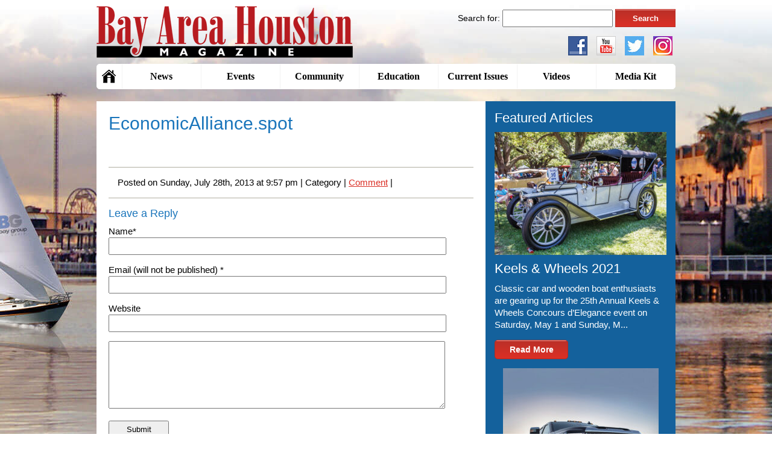

--- FILE ---
content_type: text/html; charset=UTF-8
request_url: http://www.bayareahoustonmag.com/economic-alliance-houston-port-region/economicalliance-spot/
body_size: 7576
content:
<!DOCTYPE HTML><html
class lang=en-US ><head><style>img.lazy{min-height:1px}</style><link
href=http://www.bayareahoustonmag.com/wp-content/plugins/w3-total-cache/pub/js/lazyload.min.js as=script><meta
charset="UTF-8"><meta
http-equiv="X-UA-Compatible" content="IE=edge,chrome=1"><meta
name="viewport" content="width=device-width, initial-scale=1, maximum-scale=1"><meta
property="fb:app_id" content="459205410825002"><title>EconomicAlliance.spot - Bay Area Houston Magazine</title><link
rel=stylesheet href=http://www.bayareahoustonmag.com/wp-content/cache/minify/9e2f0.css media=all><link
rel=alternate type=application/rss+xml title="Bay Area Houston Magazine RSS2 Feed" href=http://www.bayareahoustonmag.com/feed/ > <script>var _gaq=_gaq||[];_gaq.push(['_setAccount','UA-26787053-26']);_gaq.push(['_trackPageview']);(function(){var ga=document.createElement('script');ga.type='text/javascript';ga.async=true;ga.src=('https:'==document.location.protocol?'https://ssl':'http://www')+'.google-analytics.com/ga.js';var s=document.getElementsByTagName('script')[0];s.parentNode.insertBefore(ga,s);})();</script> <meta
name='robots' content='index, follow, max-image-preview:large, max-snippet:-1, max-video-preview:-1'><link
rel=canonical href=http://www.bayareahoustonmag.com/economic-alliance-houston-port-region/economicalliance-spot/ ><meta
property="og:locale" content="en_US"><meta
property="og:type" content="article"><meta
property="og:title" content="EconomicAlliance.spot - Bay Area Houston Magazine"><meta
property="og:url" content="http://www.bayareahoustonmag.com/economic-alliance-houston-port-region/economicalliance-spot/"><meta
property="og:site_name" content="Bay Area Houston Magazine"><meta
property="og:image" content="http://www.bayareahoustonmag.com/economic-alliance-houston-port-region/economicalliance-spot"><meta
property="og:image:width" content="600"><meta
property="og:image:height" content="231"><meta
property="og:image:type" content="image/jpeg"> <script type=application/ld+json class=yoast-schema-graph>{"@context":"https://schema.org","@graph":[{"@type":"WebPage","@id":"http://www.bayareahoustonmag.com/economic-alliance-houston-port-region/economicalliance-spot/","url":"http://www.bayareahoustonmag.com/economic-alliance-houston-port-region/economicalliance-spot/","name":"EconomicAlliance.spot - Bay Area Houston Magazine","isPartOf":{"@id":"http://www.bayareahoustonmag.com/#website"},"primaryImageOfPage":{"@id":"http://www.bayareahoustonmag.com/economic-alliance-houston-port-region/economicalliance-spot/#primaryimage"},"image":{"@id":"http://www.bayareahoustonmag.com/economic-alliance-houston-port-region/economicalliance-spot/#primaryimage"},"thumbnailUrl":"https://bahm.s3.amazonaws.com/2017/09/EconomicAlliance.spot_.jpg","datePublished":"2013-07-29T02:57:27+00:00","breadcrumb":{"@id":"http://www.bayareahoustonmag.com/economic-alliance-houston-port-region/economicalliance-spot/#breadcrumb"},"inLanguage":"en-US","potentialAction":[{"@type":"ReadAction","target":["http://www.bayareahoustonmag.com/economic-alliance-houston-port-region/economicalliance-spot/"]}]},{"@type":"ImageObject","inLanguage":"en-US","@id":"http://www.bayareahoustonmag.com/economic-alliance-houston-port-region/economicalliance-spot/#primaryimage","url":"https://bahm.s3.amazonaws.com/2017/09/EconomicAlliance.spot_.jpg","contentUrl":"https://bahm.s3.amazonaws.com/2017/09/EconomicAlliance.spot_.jpg"},{"@type":"BreadcrumbList","@id":"http://www.bayareahoustonmag.com/economic-alliance-houston-port-region/economicalliance-spot/#breadcrumb","itemListElement":[{"@type":"ListItem","position":1,"name":"Home","item":"http://www.bayareahoustonmag.com/"},{"@type":"ListItem","position":2,"name":"News","item":"http://www.bayareahoustonmag.com/category/news/"},{"@type":"ListItem","position":3,"name":"Economic Alliance Houston Port Region","item":"http://www.bayareahoustonmag.com/economic-alliance-houston-port-region/"},{"@type":"ListItem","position":4,"name":"EconomicAlliance.spot"}]},{"@type":"WebSite","@id":"http://www.bayareahoustonmag.com/#website","url":"http://www.bayareahoustonmag.com/","name":"Bay Area Houston Magazine","description":"#1 information source of the Bay Area Houston and Galveston County","potentialAction":[{"@type":"SearchAction","target":{"@type":"EntryPoint","urlTemplate":"http://www.bayareahoustonmag.com/?s={search_term_string}"},"query-input":{"@type":"PropertyValueSpecification","valueRequired":true,"valueName":"search_term_string"}}],"inLanguage":"en-US"}]}</script> <link
rel=alternate type=application/rss+xml title="Bay Area Houston Magazine &raquo; EconomicAlliance.spot Comments Feed" href=http://www.bayareahoustonmag.com/economic-alliance-houston-port-region/economicalliance-spot/feed/ ><link
rel=alternate title="oEmbed (JSON)" type=application/json+oembed href="http://www.bayareahoustonmag.com/wp-json/oembed/1.0/embed?url=http%3A%2F%2Fwww.bayareahoustonmag.com%2Feconomic-alliance-houston-port-region%2Feconomicalliance-spot%2F"><link
rel=alternate title="oEmbed (XML)" type=text/xml+oembed href="http://www.bayareahoustonmag.com/wp-json/oembed/1.0/embed?url=http%3A%2F%2Fwww.bayareahoustonmag.com%2Feconomic-alliance-houston-port-region%2Feconomicalliance-spot%2F&#038;format=xml"><style id=wp-img-auto-sizes-contain-inline-css>img:is([sizes=auto i],[sizes^="auto," i]){contain-intrinsic-size:3000px 1500px}</style><style id=classic-theme-styles-inline-css>/*! This file is auto-generated */
.wp-block-button__link{color:#fff;background-color:#32373c;border-radius:9999px;box-shadow:none;text-decoration:none;padding:calc(.667em + 2px) calc(1.333em + 2px);font-size:1.125em}.wp-block-file__button{background:#32373c;color:#fff;text-decoration:none}</style><link
rel=stylesheet href=http://www.bayareahoustonmag.com/wp-content/cache/minify/828f2.css media=all> <script src=http://www.bayareahoustonmag.com/wp-content/cache/minify/d52ed.js defer></script> <link
rel=https://api.w.org/ href=http://www.bayareahoustonmag.com/wp-json/ ><link
rel=alternate title=JSON type=application/json href=http://www.bayareahoustonmag.com/wp-json/wp/v2/media/3657><link
rel=EditURI type=application/rsd+xml title=RSD href=http://www.bayareahoustonmag.com/xmlrpc.php?rsd><link
rel=shortlink href='http://www.bayareahoustonmag.com/?p=3657'><style media=screen>.simplesocialbuttons.simplesocialbuttons_inline .ssb-fb-like, .simplesocialbuttons.simplesocialbuttons_inline amp-facebook-like{margin: }.simplesocialbuttons.simplesocialbuttons_inline.simplesocial-simple-icons
button{margin: }</style><meta
property="og:title" content="EconomicAlliance.spot - Bay Area Houston Magazine"><meta
property="og:type" content="website"><meta
property="og:url" content="http://www.bayareahoustonmag.com/economic-alliance-houston-port-region/economicalliance-spot/"><meta
property="og:site_name" content="Bay Area Houston Magazine"><meta
name="twitter:card" content="summary_large_image"><meta
name="twitter:title" content="EconomicAlliance.spot - Bay Area Houston Magazine"><style data-context=foundation-flickity-css>/*<![CDATA[*//*! Flickity v2.0.2
http://flickity.metafizzy.co
---------------------------------------------- */
.flickity-enabled{position:relative}.flickity-enabled:focus{outline:0}.flickity-viewport{overflow:hidden;position:relative;height:100%}.flickity-slider{position:absolute;width:100%;height:100%}.flickity-enabled.is-draggable{-webkit-tap-highlight-color:transparent;tap-highlight-color:transparent;-webkit-user-select:none;-moz-user-select:none;-ms-user-select:none;user-select:none}.flickity-enabled.is-draggable .flickity-viewport{cursor:move;cursor:-webkit-grab;cursor:grab}.flickity-enabled.is-draggable .flickity-viewport.is-pointer-down{cursor:-webkit-grabbing;cursor:grabbing}.flickity-prev-next-button{position:absolute;top:50%;width:44px;height:44px;border:none;border-radius:50%;background:#fff;background:hsla(0,0%,100%,.75);cursor:pointer;-webkit-transform:translateY(-50%);transform:translateY(-50%)}.flickity-prev-next-button:hover{background:#fff}.flickity-prev-next-button:focus{outline:0;box-shadow:0 0 0 5px #09f}.flickity-prev-next-button:active{opacity:.6}.flickity-prev-next-button.previous{left:10px}.flickity-prev-next-button.next{right:10px}.flickity-rtl .flickity-prev-next-button.previous{left:auto;right:10px}.flickity-rtl .flickity-prev-next-button.next{right:auto;left:10px}.flickity-prev-next-button:disabled{opacity:.3;cursor:auto}.flickity-prev-next-button
svg{position:absolute;left:20%;top:20%;width:60%;height:60%}.flickity-prev-next-button
.arrow{fill:#333}.flickity-page-dots{position:absolute;width:100%;bottom:-25px;padding:0;margin:0;list-style:none;text-align:center;line-height:1}.flickity-rtl .flickity-page-dots{direction:rtl}.flickity-page-dots
.dot{display:inline-block;width:10px;height:10px;margin:0
8px;background:#333;border-radius:50%;opacity:.25;cursor:pointer}.flickity-page-dots .dot.is-selected{opacity:1}/*]]>*/</style><style data-context=foundation-slideout-css>.slideout-menu{position:fixed;left:0;top:0;bottom:0;right:auto;z-index:0;width:256px;overflow-y:auto;-webkit-overflow-scrolling:touch;display:none}.slideout-menu.pushit-right{left:auto;right:0}.slideout-panel{position:relative;z-index:1;will-change:transform}.slideout-open,.slideout-open .slideout-panel,.slideout-open
body{overflow:hidden}.slideout-open .slideout-menu{display:block}.pushit{display:none}</style><style>.ios7.web-app-mode.has-fixed
header{background-color:rgba(183,27,32,.88)}</style><style id=wp-custom-css>.media-query-small{position:absolute;left:-8597px}.menu-dropdown-toggle{position:absolute;left:-9278px}.submenu-item-hover{position:absolute;left:-22719px}</style><style id=global-styles-inline-css>/*<![CDATA[*/:root{--wp--preset--aspect-ratio--square:1;--wp--preset--aspect-ratio--4-3:4/3;--wp--preset--aspect-ratio--3-4:3/4;--wp--preset--aspect-ratio--3-2:3/2;--wp--preset--aspect-ratio--2-3:2/3;--wp--preset--aspect-ratio--16-9:16/9;--wp--preset--aspect-ratio--9-16:9/16;--wp--preset--color--black:#000;--wp--preset--color--cyan-bluish-gray:#abb8c3;--wp--preset--color--white:#fff;--wp--preset--color--pale-pink:#f78da7;--wp--preset--color--vivid-red:#cf2e2e;--wp--preset--color--luminous-vivid-orange:#ff6900;--wp--preset--color--luminous-vivid-amber:#fcb900;--wp--preset--color--light-green-cyan:#7bdcb5;--wp--preset--color--vivid-green-cyan:#00d084;--wp--preset--color--pale-cyan-blue:#8ed1fc;--wp--preset--color--vivid-cyan-blue:#0693e3;--wp--preset--color--vivid-purple:#9b51e0;--wp--preset--gradient--vivid-cyan-blue-to-vivid-purple:linear-gradient(135deg,rgb(6,147,227) 0%,rgb(155,81,224) 100%);--wp--preset--gradient--light-green-cyan-to-vivid-green-cyan:linear-gradient(135deg,rgb(122,220,180) 0%,rgb(0,208,130) 100%);--wp--preset--gradient--luminous-vivid-amber-to-luminous-vivid-orange:linear-gradient(135deg,rgb(252,185,0) 0%,rgb(255,105,0) 100%);--wp--preset--gradient--luminous-vivid-orange-to-vivid-red:linear-gradient(135deg,rgb(255,105,0) 0%,rgb(207,46,46) 100%);--wp--preset--gradient--very-light-gray-to-cyan-bluish-gray:linear-gradient(135deg,rgb(238,238,238) 0%,rgb(169,184,195) 100%);--wp--preset--gradient--cool-to-warm-spectrum:linear-gradient(135deg,rgb(74,234,220) 0%,rgb(151,120,209) 20%,rgb(207,42,186) 40%,rgb(238,44,130) 60%,rgb(251,105,98) 80%,rgb(254,248,76) 100%);--wp--preset--gradient--blush-light-purple:linear-gradient(135deg,rgb(255,206,236) 0%,rgb(152,150,240) 100%);--wp--preset--gradient--blush-bordeaux:linear-gradient(135deg,rgb(254,205,165) 0%,rgb(254,45,45) 50%,rgb(107,0,62) 100%);--wp--preset--gradient--luminous-dusk:linear-gradient(135deg,rgb(255,203,112) 0%,rgb(199,81,192) 50%,rgb(65,88,208) 100%);--wp--preset--gradient--pale-ocean:linear-gradient(135deg,rgb(255,245,203) 0%,rgb(182,227,212) 50%,rgb(51,167,181) 100%);--wp--preset--gradient--electric-grass:linear-gradient(135deg,rgb(202,248,128) 0%,rgb(113,206,126) 100%);--wp--preset--gradient--midnight:linear-gradient(135deg,rgb(2,3,129) 0%,rgb(40,116,252) 100%);--wp--preset--font-size--small:13px;--wp--preset--font-size--medium:20px;--wp--preset--font-size--large:36px;--wp--preset--font-size--x-large:42px;--wp--preset--spacing--20:0.44rem;--wp--preset--spacing--30:0.67rem;--wp--preset--spacing--40:1rem;--wp--preset--spacing--50:1.5rem;--wp--preset--spacing--60:2.25rem;--wp--preset--spacing--70:3.38rem;--wp--preset--spacing--80:5.06rem;--wp--preset--shadow--natural:6px 6px 9px rgba(0, 0, 0, 0.2);--wp--preset--shadow--deep:12px 12px 50px rgba(0, 0, 0, 0.4);--wp--preset--shadow--sharp:6px 6px 0px rgba(0, 0, 0, 0.2);--wp--preset--shadow--outlined:6px 6px 0px -3px rgb(255, 255, 255), 6px 6px rgb(0, 0, 0);--wp--preset--shadow--crisp:6px 6px 0px rgb(0, 0, 0)}:where(.is-layout-flex){gap:0.5em}:where(.is-layout-grid){gap:0.5em}body .is-layout-flex{display:flex}.is-layout-flex{flex-wrap:wrap;align-items:center}.is-layout-flex>:is(*,div){margin:0}body .is-layout-grid{display:grid}.is-layout-grid>:is(*,div){margin:0}:where(.wp-block-columns.is-layout-flex){gap:2em}:where(.wp-block-columns.is-layout-grid){gap:2em}:where(.wp-block-post-template.is-layout-flex){gap:1.25em}:where(.wp-block-post-template.is-layout-grid){gap:1.25em}.has-black-color{color:var(--wp--preset--color--black) !important}.has-cyan-bluish-gray-color{color:var(--wp--preset--color--cyan-bluish-gray) !important}.has-white-color{color:var(--wp--preset--color--white) !important}.has-pale-pink-color{color:var(--wp--preset--color--pale-pink) !important}.has-vivid-red-color{color:var(--wp--preset--color--vivid-red) !important}.has-luminous-vivid-orange-color{color:var(--wp--preset--color--luminous-vivid-orange) !important}.has-luminous-vivid-amber-color{color:var(--wp--preset--color--luminous-vivid-amber) !important}.has-light-green-cyan-color{color:var(--wp--preset--color--light-green-cyan) !important}.has-vivid-green-cyan-color{color:var(--wp--preset--color--vivid-green-cyan) !important}.has-pale-cyan-blue-color{color:var(--wp--preset--color--pale-cyan-blue) !important}.has-vivid-cyan-blue-color{color:var(--wp--preset--color--vivid-cyan-blue) !important}.has-vivid-purple-color{color:var(--wp--preset--color--vivid-purple) !important}.has-black-background-color{background-color:var(--wp--preset--color--black) !important}.has-cyan-bluish-gray-background-color{background-color:var(--wp--preset--color--cyan-bluish-gray) !important}.has-white-background-color{background-color:var(--wp--preset--color--white) !important}.has-pale-pink-background-color{background-color:var(--wp--preset--color--pale-pink) !important}.has-vivid-red-background-color{background-color:var(--wp--preset--color--vivid-red) !important}.has-luminous-vivid-orange-background-color{background-color:var(--wp--preset--color--luminous-vivid-orange) !important}.has-luminous-vivid-amber-background-color{background-color:var(--wp--preset--color--luminous-vivid-amber) !important}.has-light-green-cyan-background-color{background-color:var(--wp--preset--color--light-green-cyan) !important}.has-vivid-green-cyan-background-color{background-color:var(--wp--preset--color--vivid-green-cyan) !important}.has-pale-cyan-blue-background-color{background-color:var(--wp--preset--color--pale-cyan-blue) !important}.has-vivid-cyan-blue-background-color{background-color:var(--wp--preset--color--vivid-cyan-blue) !important}.has-vivid-purple-background-color{background-color:var(--wp--preset--color--vivid-purple) !important}.has-black-border-color{border-color:var(--wp--preset--color--black) !important}.has-cyan-bluish-gray-border-color{border-color:var(--wp--preset--color--cyan-bluish-gray) !important}.has-white-border-color{border-color:var(--wp--preset--color--white) !important}.has-pale-pink-border-color{border-color:var(--wp--preset--color--pale-pink) !important}.has-vivid-red-border-color{border-color:var(--wp--preset--color--vivid-red) !important}.has-luminous-vivid-orange-border-color{border-color:var(--wp--preset--color--luminous-vivid-orange) !important}.has-luminous-vivid-amber-border-color{border-color:var(--wp--preset--color--luminous-vivid-amber) !important}.has-light-green-cyan-border-color{border-color:var(--wp--preset--color--light-green-cyan) !important}.has-vivid-green-cyan-border-color{border-color:var(--wp--preset--color--vivid-green-cyan) !important}.has-pale-cyan-blue-border-color{border-color:var(--wp--preset--color--pale-cyan-blue) !important}.has-vivid-cyan-blue-border-color{border-color:var(--wp--preset--color--vivid-cyan-blue) !important}.has-vivid-purple-border-color{border-color:var(--wp--preset--color--vivid-purple) !important}.has-vivid-cyan-blue-to-vivid-purple-gradient-background{background:var(--wp--preset--gradient--vivid-cyan-blue-to-vivid-purple) !important}.has-light-green-cyan-to-vivid-green-cyan-gradient-background{background:var(--wp--preset--gradient--light-green-cyan-to-vivid-green-cyan) !important}.has-luminous-vivid-amber-to-luminous-vivid-orange-gradient-background{background:var(--wp--preset--gradient--luminous-vivid-amber-to-luminous-vivid-orange) !important}.has-luminous-vivid-orange-to-vivid-red-gradient-background{background:var(--wp--preset--gradient--luminous-vivid-orange-to-vivid-red) !important}.has-very-light-gray-to-cyan-bluish-gray-gradient-background{background:var(--wp--preset--gradient--very-light-gray-to-cyan-bluish-gray) !important}.has-cool-to-warm-spectrum-gradient-background{background:var(--wp--preset--gradient--cool-to-warm-spectrum) !important}.has-blush-light-purple-gradient-background{background:var(--wp--preset--gradient--blush-light-purple) !important}.has-blush-bordeaux-gradient-background{background:var(--wp--preset--gradient--blush-bordeaux) !important}.has-luminous-dusk-gradient-background{background:var(--wp--preset--gradient--luminous-dusk) !important}.has-pale-ocean-gradient-background{background:var(--wp--preset--gradient--pale-ocean) !important}.has-electric-grass-gradient-background{background:var(--wp--preset--gradient--electric-grass) !important}.has-midnight-gradient-background{background:var(--wp--preset--gradient--midnight) !important}.has-small-font-size{font-size:var(--wp--preset--font-size--small) !important}.has-medium-font-size{font-size:var(--wp--preset--font-size--medium) !important}.has-large-font-size{font-size:var(--wp--preset--font-size--large) !important}.has-x-large-font-size{font-size:var(--wp--preset--font-size--x-large) !important}/*]]>*/</style></head><body
class="attachment wp-singular attachment-template-default single single-attachment postid-3657 attachmentid-3657 attachment-jpeg wp-theme-bay-group-media"><div
id=fb-root></div><div
id=bg><div
id=header_wrap><header
id=header class=group><h1 id="logo"><a
href=http://www.bayareahoustonmag.com></a></h1><ul
id=social_media>
<li
style="padding-top: 6px;"><div
class=fb-like data-href=http://www.facebook.com/BayAreaHoustonMagazine data-send=false data-layout=button_count data-width=90 data-show-faces=false></div></li>
<li><a
href=http://www.facebook.com/BayAreaHoustonMagazine target=_blank><img
class=lazy src="data:image/svg+xml,%3Csvg%20xmlns='http://www.w3.org/2000/svg'%20viewBox='0%200%201%201'%3E%3C/svg%3E" data-src=http://www.bayareahoustonmag.com/wp-content/themes/bay-group-media/images/facebook_icon.png alt="Bay Area Houston Magazine Facebook"></a></li>
<li><a
href=https://twitter.com/bayareahoumag target=_blank><img
class=lazy src="data:image/svg+xml,%3Csvg%20xmlns='http://www.w3.org/2000/svg'%20viewBox='0%200%201%201'%3E%3C/svg%3E" data-src=http://www.bayareahoustonmag.com/wp-content/themes/bay-group-media/images/youtube_icon.png alt="Bay Area Houston Magazine YouTube"></a></li>
<li><a
href=http://www.youtube.com/user/Baygroupmag target=_blank><img
class=lazy src="data:image/svg+xml,%3Csvg%20xmlns='http://www.w3.org/2000/svg'%20viewBox='0%200%201%201'%3E%3C/svg%3E" data-src=http://www.bayareahoustonmag.com/wp-content/themes/bay-group-media/images/twitter_icon.jpg alt="Bay Area Houston Magazine Twitter"></a></li>
<li><a
href=https://www.instagram.com/bayareahoustonmagazine target=_blank><img
class=lazy src="data:image/svg+xml,%3Csvg%20xmlns='http://www.w3.org/2000/svg'%20viewBox='0%200%201%201'%3E%3C/svg%3E" data-src=http://www.bayareahoustonmag.com/wp-content/themes/bay-group-media/images/instagram_icon.jpg alt="Bay Area Houston Magazine Instagram"></a></li></ul><form
role=search method=get id=searchform class=searchform action=http://www.bayareahoustonmag.com/ ><div>
<label
class=screen-reader-text for=s>Search for:</label>
<input
type=text value name=s id=s>
<input
type=submit id=searchsubmit value=Search></div></form><nav
id=nav><div
class=menu-main-container><ul
id=menu-main class=menu><li
id=menu-item-19272 class="menu-item menu-item-type-custom menu-item-object-custom menu-item-19272"><a
href=/ >Home</a></li>
<li
id=menu-item-81 class="menu-item menu-item-type-taxonomy menu-item-object-category menu-item-81"><a
href=http://www.bayareahoustonmag.com/category/news/ >News</a></li>
<li
id=menu-item-79 class="menu-item menu-item-type-taxonomy menu-item-object-category menu-item-79"><a
href=http://www.bayareahoustonmag.com/category/events/ >Events</a></li>
<li
id=menu-item-1798 class="menu-item menu-item-type-taxonomy menu-item-object-category menu-item-1798"><a
href=http://www.bayareahoustonmag.com/category/community/ >Community</a></li>
<li
id=menu-item-1799 class="menu-item menu-item-type-taxonomy menu-item-object-category menu-item-1799"><a
href=http://www.bayareahoustonmag.com/category/education/ >Education</a></li>
<li
id=menu-item-20002 class="menu-item menu-item-type-post_type menu-item-object-page menu-item-20002"><a
href=http://www.bayareahoustonmag.com/current-issues/ >Current Issues</a></li>
<li
id=menu-item-11991 class="menu-item menu-item-type-custom menu-item-object-custom menu-item-11991"><a
target=_blank href=https://www.youtube.com/user/Baygroupmag/videos>Videos</a></li>
<li
id=menu-item-419 class="menu-item menu-item-type-post_type menu-item-object-page menu-item-419"><a
href=http://www.bayareahoustonmag.com/media-kit/ >Media Kit</a></li></ul></div></nav></header></div><div
id=wrapper class=group><div
id=primary class=group><div
id=content><article
class="post-3657 attachment type-attachment status-inherit hentry" id=post-3657><h2 class="entry_title">EconomicAlliance.spot</h2><div
class=entry><p
class=attachment><a
href=https://bahm.s3.amazonaws.com/2017/09/EconomicAlliance.spot_.jpg><img
decoding=async width=300 height=115 src="data:image/svg+xml,%3Csvg%20xmlns='http://www.w3.org/2000/svg'%20viewBox='0%200%20300%20115'%3E%3C/svg%3E" data-src=https://bahm.s3.amazonaws.com/2017/09/EconomicAlliance.spot_-300x115.jpg class="attachment-medium size-medium lazy" alt data-srcset="https://bahm.s3.amazonaws.com/2017/09/EconomicAlliance.spot_-300x115.jpg 300w, https://bahm.s3.amazonaws.com/2017/09/EconomicAlliance.spot_-480x184.jpg 480w, https://bahm.s3.amazonaws.com/2017/09/EconomicAlliance.spot_-285x109.jpg 285w, https://bahm.s3.amazonaws.com/2017/09/EconomicAlliance.spot_.jpg 600w" data-sizes="(max-width: 300px) 100vw, 300px"></a></p><p
class="postmetadata alt">
Posted on Sunday, July 28th, 2013 at 9:57 pm | Category  | <a
href=#respond>Comment</a> |</p></div></article><div
id=respond><h4>Leave a Reply</h4><form
action=http://www.bayareahoustonmag.com/wp-comments-post.php method=post id=commentform><p><label
for=author>Name*</label><br>
<input
type=text name=author id=author value  tabindex=1 aria-required=true></p><p><label
for=email>Email (will not be published) *</label><br>
<input
type=text name=email id=email value tabindex=2 aria-required=true></p><p><label
for=url>Website</label><br>
<input
type=text name=url id=url value tabindex=3></p><p><textarea name=comment id=comment tabindex=4></textarea></p><p><input
name=submit type=submit id=submit tabindex=5 value=Submit>
<input
type=hidden name=comment_post_ID value=3657 id=comment_post_ID>
<input
type=hidden name=comment_parent id=comment_parent value=0></p><p
style="display: none;"><input
type=hidden id=akismet_comment_nonce name=akismet_comment_nonce value=78c68e7302></p><p
style="display: none !important;" class=akismet-fields-container data-prefix=ak_><label>&#916;<textarea name=ak_hp_textarea cols=45 rows=8 maxlength=100></textarea></label><input
type=hidden id=ak_js_1 name=ak_js value=177><script>document.getElementById("ak_js_1").setAttribute("value",(new Date()).getTime());</script></p></form></div><div
class="navigation group"><div
class=alignleft>&laquo; <a
href=http://www.bayareahoustonmag.com/economic-alliance-houston-port-region/ rel=prev>Economic Alliance Houston Port Region</a></div><div
class=alignright></div></div></div></div><div
id=sidebar><ul>
<li><h3>Featured Articles</h3><ul
class=group><li><img
width=285 height=204 src="data:image/svg+xml,%3Csvg%20xmlns='http://www.w3.org/2000/svg'%20viewBox='0%200%20285%20204'%3E%3C/svg%3E" data-src=https://bahm.s3.amazonaws.com/kw-car-285x204.jpg class="attachment-sidebar_img size-sidebar_img wp-post-image lazy" alt decoding=async data-srcset="https://bahm.s3.amazonaws.com/kw-car-300x215.jpg 300w, https://bahm.s3.amazonaws.com/kw-car-420x300.jpg 420w, https://bahm.s3.amazonaws.com/kw-car-285x204.jpg 285w, https://bahm.s3.amazonaws.com/kw-car.jpg 600w" data-sizes="auto, (max-width: 285px) 100vw, 285px"><h3>Keels &#038; Wheels 2021</h3><p>Classic car and wooden boat enthusiasts are gearing up for the 25th Annual Keels & Wheels Concours d’Elegance event on Saturday, May 1 and Sunday, M...</p><a
class=read_more href=http://www.bayareahoustonmag.com/keels-wheels-2021/ >Read More</a></li><li><img
width=258 height=240 src="data:image/svg+xml,%3Csvg%20xmlns='http://www.w3.org/2000/svg'%20viewBox='0%200%20258%20240'%3E%3C/svg%3E" data-src=https://bahm.s3.amazonaws.com/2021-GMC-Sierra-HD-Black-Diamond-Edition-258x240.jpg class="attachment-sidebar_img size-sidebar_img wp-post-image lazy" alt decoding=async data-srcset="https://bahm.s3.amazonaws.com/2021-GMC-Sierra-HD-Black-Diamond-Edition-300x279.jpg 300w, https://bahm.s3.amazonaws.com/2021-GMC-Sierra-HD-Black-Diamond-Edition-323x300.jpg 323w, https://bahm.s3.amazonaws.com/2021-GMC-Sierra-HD-Black-Diamond-Edition-258x240.jpg 258w, https://bahm.s3.amazonaws.com/2021-GMC-Sierra-HD-Black-Diamond-Edition.jpg 600w" data-sizes="auto, (max-width: 258px) 100vw, 258px"><h3>Truckin&#8217; Rodeo Style</h3><p>Even though our beloved Houston Livestock Show & Rodeo won’t happen again this year due to the pandemic, this is typically the month Bay Area Housto...</p><a
class=read_more href=http://www.bayareahoustonmag.com/f-150-vs-denali/ >Read More</a></li><li><img
width=175 height=240 src="data:image/svg+xml,%3Csvg%20xmlns='http://www.w3.org/2000/svg'%20viewBox='0%200%20175%20240'%3E%3C/svg%3E" data-src=https://bahm.s3.amazonaws.com/blaine-miss-houston-hair-175x240.jpg class="attachment-sidebar_img size-sidebar_img wp-post-image lazy" alt decoding=async data-srcset="https://bahm.s3.amazonaws.com/cUNF6PIT-blaine-miss-houston-hair-218x300.jpg 218w, https://bahm.s3.amazonaws.com/blaine-miss-houston-hair-175x240.jpg 175w, https://bahm.s3.amazonaws.com/blaine-miss-houston-hair.jpg 400w" data-sizes="auto, (max-width: 175px) 100vw, 175px"><h3>Supermodel Hair for Spring</h3><p>Having healthy, beautiful hair is something that has always been important to me. Here are some of my hair secrets that keep my hair looking it’s be...</p><a
class=read_more href=http://www.bayareahoustonmag.com/supermodel-hair-for-spring/ >Read More</a></li>		</li></ul></div><div
class=media-query-small><a
href=https://aviator-bet.co.ke/betika>Betika Aviator</a></div><footer
id=footer class=group><ul>
<li><a
href=http://www.bayareahoustonmag.com/contact/ >Contact</a></li>
<li><a
href=http://www.bayareahoustonmag.com/privacy-policy/ >Privacy Policy</a></li>
<li><a
href=http://www.bayareahoustonmag.com/sitemap/ >Sitemap</a></li></ul><div
id=copy><p>&copy; <a
href=http://baygroupmedia.com/ target=_blank>Bay Group Media</a> All rights reserved.</p><p><a
href=http://www.bigsplashwebdesign.com/web-design/ target=_blank>Custom Web Design</a> by <a
href=http://www.bigsplashwebdesign.com/ target=_blank>Big Splash Web Design</a></p></div></footer></div></div> <script type=speculationrules>{"prefetch":[{"source":"document","where":{"and":[{"href_matches":"/*"},{"not":{"href_matches":["/wp-*.php","/wp-admin/*","/wp-content/uploads/*","/wp-content/*","/wp-content/plugins/*","/wp-content/themes/bay-group-media/*","/*\\?(.+)"]}},{"not":{"selector_matches":"a[rel~=\"nofollow\"]"}},{"not":{"selector_matches":".no-prefetch, .no-prefetch a"}}]},"eagerness":"conservative"}]}</script> <a
rel=nofollow style=display:none href="http://www.bayareahoustonmag.com/?blackhole=1ff309c90d" title="Do NOT follow this link or you will be banned from the site!">Bay Area Houston Magazine</a><div
id=fb-root></div> <script>(function(d,s,id){var js,fjs=d.getElementsByTagName(s)[0];if(d.getElementById(id))return;js=d.createElement(s);js.id=id;js.src='https://connect.facebook.net/en_US/sdk.js#xfbml=1&version=v2.11&appId=1158761637505872';fjs.parentNode.insertBefore(js,fjs);}(document,'script','facebook-jssdk'));</script>  <script src=http://www.bayareahoustonmag.com/wp-content/cache/minify/a71a9.js></script> <script id=ssb-front-js-js-extra>var SSB={"ajax_url":"http://www.bayareahoustonmag.com/wp-admin/admin-ajax.php","fb_share_nonce":"bedcef380a"};</script> <script src=http://www.bayareahoustonmag.com/wp-content/cache/minify/ca6be.js></script> <script src=http://www.bayareahoustonmag.com/wp-content/cache/minify/45ffb.js defer></script>  <script>var _ctct_m="6d9e98d4edc331ffc576d1ef2e5fd7a1";</script> <script id=signupScript src=//static.ctctcdn.com/js/signup-form-widget/current/signup-form-widget.min.js async defer></script>  <script>window.w3tc_lazyload=1,window.lazyLoadOptions={elements_selector:".lazy",callback_loaded:function(t){var e;try{e=new CustomEvent("w3tc_lazyload_loaded",{detail:{e:t}})}catch(a){(e=document.createEvent("CustomEvent")).initCustomEvent("w3tc_lazyload_loaded",!1,!1,{e:t})}window.dispatchEvent(e)}}</script><script src=http://www.bayareahoustonmag.com/wp-content/cache/minify/f4bea.js async></script> </body></html>

--- FILE ---
content_type: text/html; charset=utf-8
request_url: https://www.google.com/recaptcha/api2/anchor?ar=1&k=6LfHrSkUAAAAAPnKk5cT6JuKlKPzbwyTYuO8--Vr&co=aHR0cDovL3d3dy5iYXlhcmVhaG91c3Rvbm1hZy5jb206ODA.&hl=en&v=N67nZn4AqZkNcbeMu4prBgzg&size=invisible&anchor-ms=20000&execute-ms=30000&cb=tu1pfryk0s3q
body_size: 49254
content:
<!DOCTYPE HTML><html dir="ltr" lang="en"><head><meta http-equiv="Content-Type" content="text/html; charset=UTF-8">
<meta http-equiv="X-UA-Compatible" content="IE=edge">
<title>reCAPTCHA</title>
<style type="text/css">
/* cyrillic-ext */
@font-face {
  font-family: 'Roboto';
  font-style: normal;
  font-weight: 400;
  font-stretch: 100%;
  src: url(//fonts.gstatic.com/s/roboto/v48/KFO7CnqEu92Fr1ME7kSn66aGLdTylUAMa3GUBHMdazTgWw.woff2) format('woff2');
  unicode-range: U+0460-052F, U+1C80-1C8A, U+20B4, U+2DE0-2DFF, U+A640-A69F, U+FE2E-FE2F;
}
/* cyrillic */
@font-face {
  font-family: 'Roboto';
  font-style: normal;
  font-weight: 400;
  font-stretch: 100%;
  src: url(//fonts.gstatic.com/s/roboto/v48/KFO7CnqEu92Fr1ME7kSn66aGLdTylUAMa3iUBHMdazTgWw.woff2) format('woff2');
  unicode-range: U+0301, U+0400-045F, U+0490-0491, U+04B0-04B1, U+2116;
}
/* greek-ext */
@font-face {
  font-family: 'Roboto';
  font-style: normal;
  font-weight: 400;
  font-stretch: 100%;
  src: url(//fonts.gstatic.com/s/roboto/v48/KFO7CnqEu92Fr1ME7kSn66aGLdTylUAMa3CUBHMdazTgWw.woff2) format('woff2');
  unicode-range: U+1F00-1FFF;
}
/* greek */
@font-face {
  font-family: 'Roboto';
  font-style: normal;
  font-weight: 400;
  font-stretch: 100%;
  src: url(//fonts.gstatic.com/s/roboto/v48/KFO7CnqEu92Fr1ME7kSn66aGLdTylUAMa3-UBHMdazTgWw.woff2) format('woff2');
  unicode-range: U+0370-0377, U+037A-037F, U+0384-038A, U+038C, U+038E-03A1, U+03A3-03FF;
}
/* math */
@font-face {
  font-family: 'Roboto';
  font-style: normal;
  font-weight: 400;
  font-stretch: 100%;
  src: url(//fonts.gstatic.com/s/roboto/v48/KFO7CnqEu92Fr1ME7kSn66aGLdTylUAMawCUBHMdazTgWw.woff2) format('woff2');
  unicode-range: U+0302-0303, U+0305, U+0307-0308, U+0310, U+0312, U+0315, U+031A, U+0326-0327, U+032C, U+032F-0330, U+0332-0333, U+0338, U+033A, U+0346, U+034D, U+0391-03A1, U+03A3-03A9, U+03B1-03C9, U+03D1, U+03D5-03D6, U+03F0-03F1, U+03F4-03F5, U+2016-2017, U+2034-2038, U+203C, U+2040, U+2043, U+2047, U+2050, U+2057, U+205F, U+2070-2071, U+2074-208E, U+2090-209C, U+20D0-20DC, U+20E1, U+20E5-20EF, U+2100-2112, U+2114-2115, U+2117-2121, U+2123-214F, U+2190, U+2192, U+2194-21AE, U+21B0-21E5, U+21F1-21F2, U+21F4-2211, U+2213-2214, U+2216-22FF, U+2308-230B, U+2310, U+2319, U+231C-2321, U+2336-237A, U+237C, U+2395, U+239B-23B7, U+23D0, U+23DC-23E1, U+2474-2475, U+25AF, U+25B3, U+25B7, U+25BD, U+25C1, U+25CA, U+25CC, U+25FB, U+266D-266F, U+27C0-27FF, U+2900-2AFF, U+2B0E-2B11, U+2B30-2B4C, U+2BFE, U+3030, U+FF5B, U+FF5D, U+1D400-1D7FF, U+1EE00-1EEFF;
}
/* symbols */
@font-face {
  font-family: 'Roboto';
  font-style: normal;
  font-weight: 400;
  font-stretch: 100%;
  src: url(//fonts.gstatic.com/s/roboto/v48/KFO7CnqEu92Fr1ME7kSn66aGLdTylUAMaxKUBHMdazTgWw.woff2) format('woff2');
  unicode-range: U+0001-000C, U+000E-001F, U+007F-009F, U+20DD-20E0, U+20E2-20E4, U+2150-218F, U+2190, U+2192, U+2194-2199, U+21AF, U+21E6-21F0, U+21F3, U+2218-2219, U+2299, U+22C4-22C6, U+2300-243F, U+2440-244A, U+2460-24FF, U+25A0-27BF, U+2800-28FF, U+2921-2922, U+2981, U+29BF, U+29EB, U+2B00-2BFF, U+4DC0-4DFF, U+FFF9-FFFB, U+10140-1018E, U+10190-1019C, U+101A0, U+101D0-101FD, U+102E0-102FB, U+10E60-10E7E, U+1D2C0-1D2D3, U+1D2E0-1D37F, U+1F000-1F0FF, U+1F100-1F1AD, U+1F1E6-1F1FF, U+1F30D-1F30F, U+1F315, U+1F31C, U+1F31E, U+1F320-1F32C, U+1F336, U+1F378, U+1F37D, U+1F382, U+1F393-1F39F, U+1F3A7-1F3A8, U+1F3AC-1F3AF, U+1F3C2, U+1F3C4-1F3C6, U+1F3CA-1F3CE, U+1F3D4-1F3E0, U+1F3ED, U+1F3F1-1F3F3, U+1F3F5-1F3F7, U+1F408, U+1F415, U+1F41F, U+1F426, U+1F43F, U+1F441-1F442, U+1F444, U+1F446-1F449, U+1F44C-1F44E, U+1F453, U+1F46A, U+1F47D, U+1F4A3, U+1F4B0, U+1F4B3, U+1F4B9, U+1F4BB, U+1F4BF, U+1F4C8-1F4CB, U+1F4D6, U+1F4DA, U+1F4DF, U+1F4E3-1F4E6, U+1F4EA-1F4ED, U+1F4F7, U+1F4F9-1F4FB, U+1F4FD-1F4FE, U+1F503, U+1F507-1F50B, U+1F50D, U+1F512-1F513, U+1F53E-1F54A, U+1F54F-1F5FA, U+1F610, U+1F650-1F67F, U+1F687, U+1F68D, U+1F691, U+1F694, U+1F698, U+1F6AD, U+1F6B2, U+1F6B9-1F6BA, U+1F6BC, U+1F6C6-1F6CF, U+1F6D3-1F6D7, U+1F6E0-1F6EA, U+1F6F0-1F6F3, U+1F6F7-1F6FC, U+1F700-1F7FF, U+1F800-1F80B, U+1F810-1F847, U+1F850-1F859, U+1F860-1F887, U+1F890-1F8AD, U+1F8B0-1F8BB, U+1F8C0-1F8C1, U+1F900-1F90B, U+1F93B, U+1F946, U+1F984, U+1F996, U+1F9E9, U+1FA00-1FA6F, U+1FA70-1FA7C, U+1FA80-1FA89, U+1FA8F-1FAC6, U+1FACE-1FADC, U+1FADF-1FAE9, U+1FAF0-1FAF8, U+1FB00-1FBFF;
}
/* vietnamese */
@font-face {
  font-family: 'Roboto';
  font-style: normal;
  font-weight: 400;
  font-stretch: 100%;
  src: url(//fonts.gstatic.com/s/roboto/v48/KFO7CnqEu92Fr1ME7kSn66aGLdTylUAMa3OUBHMdazTgWw.woff2) format('woff2');
  unicode-range: U+0102-0103, U+0110-0111, U+0128-0129, U+0168-0169, U+01A0-01A1, U+01AF-01B0, U+0300-0301, U+0303-0304, U+0308-0309, U+0323, U+0329, U+1EA0-1EF9, U+20AB;
}
/* latin-ext */
@font-face {
  font-family: 'Roboto';
  font-style: normal;
  font-weight: 400;
  font-stretch: 100%;
  src: url(//fonts.gstatic.com/s/roboto/v48/KFO7CnqEu92Fr1ME7kSn66aGLdTylUAMa3KUBHMdazTgWw.woff2) format('woff2');
  unicode-range: U+0100-02BA, U+02BD-02C5, U+02C7-02CC, U+02CE-02D7, U+02DD-02FF, U+0304, U+0308, U+0329, U+1D00-1DBF, U+1E00-1E9F, U+1EF2-1EFF, U+2020, U+20A0-20AB, U+20AD-20C0, U+2113, U+2C60-2C7F, U+A720-A7FF;
}
/* latin */
@font-face {
  font-family: 'Roboto';
  font-style: normal;
  font-weight: 400;
  font-stretch: 100%;
  src: url(//fonts.gstatic.com/s/roboto/v48/KFO7CnqEu92Fr1ME7kSn66aGLdTylUAMa3yUBHMdazQ.woff2) format('woff2');
  unicode-range: U+0000-00FF, U+0131, U+0152-0153, U+02BB-02BC, U+02C6, U+02DA, U+02DC, U+0304, U+0308, U+0329, U+2000-206F, U+20AC, U+2122, U+2191, U+2193, U+2212, U+2215, U+FEFF, U+FFFD;
}
/* cyrillic-ext */
@font-face {
  font-family: 'Roboto';
  font-style: normal;
  font-weight: 500;
  font-stretch: 100%;
  src: url(//fonts.gstatic.com/s/roboto/v48/KFO7CnqEu92Fr1ME7kSn66aGLdTylUAMa3GUBHMdazTgWw.woff2) format('woff2');
  unicode-range: U+0460-052F, U+1C80-1C8A, U+20B4, U+2DE0-2DFF, U+A640-A69F, U+FE2E-FE2F;
}
/* cyrillic */
@font-face {
  font-family: 'Roboto';
  font-style: normal;
  font-weight: 500;
  font-stretch: 100%;
  src: url(//fonts.gstatic.com/s/roboto/v48/KFO7CnqEu92Fr1ME7kSn66aGLdTylUAMa3iUBHMdazTgWw.woff2) format('woff2');
  unicode-range: U+0301, U+0400-045F, U+0490-0491, U+04B0-04B1, U+2116;
}
/* greek-ext */
@font-face {
  font-family: 'Roboto';
  font-style: normal;
  font-weight: 500;
  font-stretch: 100%;
  src: url(//fonts.gstatic.com/s/roboto/v48/KFO7CnqEu92Fr1ME7kSn66aGLdTylUAMa3CUBHMdazTgWw.woff2) format('woff2');
  unicode-range: U+1F00-1FFF;
}
/* greek */
@font-face {
  font-family: 'Roboto';
  font-style: normal;
  font-weight: 500;
  font-stretch: 100%;
  src: url(//fonts.gstatic.com/s/roboto/v48/KFO7CnqEu92Fr1ME7kSn66aGLdTylUAMa3-UBHMdazTgWw.woff2) format('woff2');
  unicode-range: U+0370-0377, U+037A-037F, U+0384-038A, U+038C, U+038E-03A1, U+03A3-03FF;
}
/* math */
@font-face {
  font-family: 'Roboto';
  font-style: normal;
  font-weight: 500;
  font-stretch: 100%;
  src: url(//fonts.gstatic.com/s/roboto/v48/KFO7CnqEu92Fr1ME7kSn66aGLdTylUAMawCUBHMdazTgWw.woff2) format('woff2');
  unicode-range: U+0302-0303, U+0305, U+0307-0308, U+0310, U+0312, U+0315, U+031A, U+0326-0327, U+032C, U+032F-0330, U+0332-0333, U+0338, U+033A, U+0346, U+034D, U+0391-03A1, U+03A3-03A9, U+03B1-03C9, U+03D1, U+03D5-03D6, U+03F0-03F1, U+03F4-03F5, U+2016-2017, U+2034-2038, U+203C, U+2040, U+2043, U+2047, U+2050, U+2057, U+205F, U+2070-2071, U+2074-208E, U+2090-209C, U+20D0-20DC, U+20E1, U+20E5-20EF, U+2100-2112, U+2114-2115, U+2117-2121, U+2123-214F, U+2190, U+2192, U+2194-21AE, U+21B0-21E5, U+21F1-21F2, U+21F4-2211, U+2213-2214, U+2216-22FF, U+2308-230B, U+2310, U+2319, U+231C-2321, U+2336-237A, U+237C, U+2395, U+239B-23B7, U+23D0, U+23DC-23E1, U+2474-2475, U+25AF, U+25B3, U+25B7, U+25BD, U+25C1, U+25CA, U+25CC, U+25FB, U+266D-266F, U+27C0-27FF, U+2900-2AFF, U+2B0E-2B11, U+2B30-2B4C, U+2BFE, U+3030, U+FF5B, U+FF5D, U+1D400-1D7FF, U+1EE00-1EEFF;
}
/* symbols */
@font-face {
  font-family: 'Roboto';
  font-style: normal;
  font-weight: 500;
  font-stretch: 100%;
  src: url(//fonts.gstatic.com/s/roboto/v48/KFO7CnqEu92Fr1ME7kSn66aGLdTylUAMaxKUBHMdazTgWw.woff2) format('woff2');
  unicode-range: U+0001-000C, U+000E-001F, U+007F-009F, U+20DD-20E0, U+20E2-20E4, U+2150-218F, U+2190, U+2192, U+2194-2199, U+21AF, U+21E6-21F0, U+21F3, U+2218-2219, U+2299, U+22C4-22C6, U+2300-243F, U+2440-244A, U+2460-24FF, U+25A0-27BF, U+2800-28FF, U+2921-2922, U+2981, U+29BF, U+29EB, U+2B00-2BFF, U+4DC0-4DFF, U+FFF9-FFFB, U+10140-1018E, U+10190-1019C, U+101A0, U+101D0-101FD, U+102E0-102FB, U+10E60-10E7E, U+1D2C0-1D2D3, U+1D2E0-1D37F, U+1F000-1F0FF, U+1F100-1F1AD, U+1F1E6-1F1FF, U+1F30D-1F30F, U+1F315, U+1F31C, U+1F31E, U+1F320-1F32C, U+1F336, U+1F378, U+1F37D, U+1F382, U+1F393-1F39F, U+1F3A7-1F3A8, U+1F3AC-1F3AF, U+1F3C2, U+1F3C4-1F3C6, U+1F3CA-1F3CE, U+1F3D4-1F3E0, U+1F3ED, U+1F3F1-1F3F3, U+1F3F5-1F3F7, U+1F408, U+1F415, U+1F41F, U+1F426, U+1F43F, U+1F441-1F442, U+1F444, U+1F446-1F449, U+1F44C-1F44E, U+1F453, U+1F46A, U+1F47D, U+1F4A3, U+1F4B0, U+1F4B3, U+1F4B9, U+1F4BB, U+1F4BF, U+1F4C8-1F4CB, U+1F4D6, U+1F4DA, U+1F4DF, U+1F4E3-1F4E6, U+1F4EA-1F4ED, U+1F4F7, U+1F4F9-1F4FB, U+1F4FD-1F4FE, U+1F503, U+1F507-1F50B, U+1F50D, U+1F512-1F513, U+1F53E-1F54A, U+1F54F-1F5FA, U+1F610, U+1F650-1F67F, U+1F687, U+1F68D, U+1F691, U+1F694, U+1F698, U+1F6AD, U+1F6B2, U+1F6B9-1F6BA, U+1F6BC, U+1F6C6-1F6CF, U+1F6D3-1F6D7, U+1F6E0-1F6EA, U+1F6F0-1F6F3, U+1F6F7-1F6FC, U+1F700-1F7FF, U+1F800-1F80B, U+1F810-1F847, U+1F850-1F859, U+1F860-1F887, U+1F890-1F8AD, U+1F8B0-1F8BB, U+1F8C0-1F8C1, U+1F900-1F90B, U+1F93B, U+1F946, U+1F984, U+1F996, U+1F9E9, U+1FA00-1FA6F, U+1FA70-1FA7C, U+1FA80-1FA89, U+1FA8F-1FAC6, U+1FACE-1FADC, U+1FADF-1FAE9, U+1FAF0-1FAF8, U+1FB00-1FBFF;
}
/* vietnamese */
@font-face {
  font-family: 'Roboto';
  font-style: normal;
  font-weight: 500;
  font-stretch: 100%;
  src: url(//fonts.gstatic.com/s/roboto/v48/KFO7CnqEu92Fr1ME7kSn66aGLdTylUAMa3OUBHMdazTgWw.woff2) format('woff2');
  unicode-range: U+0102-0103, U+0110-0111, U+0128-0129, U+0168-0169, U+01A0-01A1, U+01AF-01B0, U+0300-0301, U+0303-0304, U+0308-0309, U+0323, U+0329, U+1EA0-1EF9, U+20AB;
}
/* latin-ext */
@font-face {
  font-family: 'Roboto';
  font-style: normal;
  font-weight: 500;
  font-stretch: 100%;
  src: url(//fonts.gstatic.com/s/roboto/v48/KFO7CnqEu92Fr1ME7kSn66aGLdTylUAMa3KUBHMdazTgWw.woff2) format('woff2');
  unicode-range: U+0100-02BA, U+02BD-02C5, U+02C7-02CC, U+02CE-02D7, U+02DD-02FF, U+0304, U+0308, U+0329, U+1D00-1DBF, U+1E00-1E9F, U+1EF2-1EFF, U+2020, U+20A0-20AB, U+20AD-20C0, U+2113, U+2C60-2C7F, U+A720-A7FF;
}
/* latin */
@font-face {
  font-family: 'Roboto';
  font-style: normal;
  font-weight: 500;
  font-stretch: 100%;
  src: url(//fonts.gstatic.com/s/roboto/v48/KFO7CnqEu92Fr1ME7kSn66aGLdTylUAMa3yUBHMdazQ.woff2) format('woff2');
  unicode-range: U+0000-00FF, U+0131, U+0152-0153, U+02BB-02BC, U+02C6, U+02DA, U+02DC, U+0304, U+0308, U+0329, U+2000-206F, U+20AC, U+2122, U+2191, U+2193, U+2212, U+2215, U+FEFF, U+FFFD;
}
/* cyrillic-ext */
@font-face {
  font-family: 'Roboto';
  font-style: normal;
  font-weight: 900;
  font-stretch: 100%;
  src: url(//fonts.gstatic.com/s/roboto/v48/KFO7CnqEu92Fr1ME7kSn66aGLdTylUAMa3GUBHMdazTgWw.woff2) format('woff2');
  unicode-range: U+0460-052F, U+1C80-1C8A, U+20B4, U+2DE0-2DFF, U+A640-A69F, U+FE2E-FE2F;
}
/* cyrillic */
@font-face {
  font-family: 'Roboto';
  font-style: normal;
  font-weight: 900;
  font-stretch: 100%;
  src: url(//fonts.gstatic.com/s/roboto/v48/KFO7CnqEu92Fr1ME7kSn66aGLdTylUAMa3iUBHMdazTgWw.woff2) format('woff2');
  unicode-range: U+0301, U+0400-045F, U+0490-0491, U+04B0-04B1, U+2116;
}
/* greek-ext */
@font-face {
  font-family: 'Roboto';
  font-style: normal;
  font-weight: 900;
  font-stretch: 100%;
  src: url(//fonts.gstatic.com/s/roboto/v48/KFO7CnqEu92Fr1ME7kSn66aGLdTylUAMa3CUBHMdazTgWw.woff2) format('woff2');
  unicode-range: U+1F00-1FFF;
}
/* greek */
@font-face {
  font-family: 'Roboto';
  font-style: normal;
  font-weight: 900;
  font-stretch: 100%;
  src: url(//fonts.gstatic.com/s/roboto/v48/KFO7CnqEu92Fr1ME7kSn66aGLdTylUAMa3-UBHMdazTgWw.woff2) format('woff2');
  unicode-range: U+0370-0377, U+037A-037F, U+0384-038A, U+038C, U+038E-03A1, U+03A3-03FF;
}
/* math */
@font-face {
  font-family: 'Roboto';
  font-style: normal;
  font-weight: 900;
  font-stretch: 100%;
  src: url(//fonts.gstatic.com/s/roboto/v48/KFO7CnqEu92Fr1ME7kSn66aGLdTylUAMawCUBHMdazTgWw.woff2) format('woff2');
  unicode-range: U+0302-0303, U+0305, U+0307-0308, U+0310, U+0312, U+0315, U+031A, U+0326-0327, U+032C, U+032F-0330, U+0332-0333, U+0338, U+033A, U+0346, U+034D, U+0391-03A1, U+03A3-03A9, U+03B1-03C9, U+03D1, U+03D5-03D6, U+03F0-03F1, U+03F4-03F5, U+2016-2017, U+2034-2038, U+203C, U+2040, U+2043, U+2047, U+2050, U+2057, U+205F, U+2070-2071, U+2074-208E, U+2090-209C, U+20D0-20DC, U+20E1, U+20E5-20EF, U+2100-2112, U+2114-2115, U+2117-2121, U+2123-214F, U+2190, U+2192, U+2194-21AE, U+21B0-21E5, U+21F1-21F2, U+21F4-2211, U+2213-2214, U+2216-22FF, U+2308-230B, U+2310, U+2319, U+231C-2321, U+2336-237A, U+237C, U+2395, U+239B-23B7, U+23D0, U+23DC-23E1, U+2474-2475, U+25AF, U+25B3, U+25B7, U+25BD, U+25C1, U+25CA, U+25CC, U+25FB, U+266D-266F, U+27C0-27FF, U+2900-2AFF, U+2B0E-2B11, U+2B30-2B4C, U+2BFE, U+3030, U+FF5B, U+FF5D, U+1D400-1D7FF, U+1EE00-1EEFF;
}
/* symbols */
@font-face {
  font-family: 'Roboto';
  font-style: normal;
  font-weight: 900;
  font-stretch: 100%;
  src: url(//fonts.gstatic.com/s/roboto/v48/KFO7CnqEu92Fr1ME7kSn66aGLdTylUAMaxKUBHMdazTgWw.woff2) format('woff2');
  unicode-range: U+0001-000C, U+000E-001F, U+007F-009F, U+20DD-20E0, U+20E2-20E4, U+2150-218F, U+2190, U+2192, U+2194-2199, U+21AF, U+21E6-21F0, U+21F3, U+2218-2219, U+2299, U+22C4-22C6, U+2300-243F, U+2440-244A, U+2460-24FF, U+25A0-27BF, U+2800-28FF, U+2921-2922, U+2981, U+29BF, U+29EB, U+2B00-2BFF, U+4DC0-4DFF, U+FFF9-FFFB, U+10140-1018E, U+10190-1019C, U+101A0, U+101D0-101FD, U+102E0-102FB, U+10E60-10E7E, U+1D2C0-1D2D3, U+1D2E0-1D37F, U+1F000-1F0FF, U+1F100-1F1AD, U+1F1E6-1F1FF, U+1F30D-1F30F, U+1F315, U+1F31C, U+1F31E, U+1F320-1F32C, U+1F336, U+1F378, U+1F37D, U+1F382, U+1F393-1F39F, U+1F3A7-1F3A8, U+1F3AC-1F3AF, U+1F3C2, U+1F3C4-1F3C6, U+1F3CA-1F3CE, U+1F3D4-1F3E0, U+1F3ED, U+1F3F1-1F3F3, U+1F3F5-1F3F7, U+1F408, U+1F415, U+1F41F, U+1F426, U+1F43F, U+1F441-1F442, U+1F444, U+1F446-1F449, U+1F44C-1F44E, U+1F453, U+1F46A, U+1F47D, U+1F4A3, U+1F4B0, U+1F4B3, U+1F4B9, U+1F4BB, U+1F4BF, U+1F4C8-1F4CB, U+1F4D6, U+1F4DA, U+1F4DF, U+1F4E3-1F4E6, U+1F4EA-1F4ED, U+1F4F7, U+1F4F9-1F4FB, U+1F4FD-1F4FE, U+1F503, U+1F507-1F50B, U+1F50D, U+1F512-1F513, U+1F53E-1F54A, U+1F54F-1F5FA, U+1F610, U+1F650-1F67F, U+1F687, U+1F68D, U+1F691, U+1F694, U+1F698, U+1F6AD, U+1F6B2, U+1F6B9-1F6BA, U+1F6BC, U+1F6C6-1F6CF, U+1F6D3-1F6D7, U+1F6E0-1F6EA, U+1F6F0-1F6F3, U+1F6F7-1F6FC, U+1F700-1F7FF, U+1F800-1F80B, U+1F810-1F847, U+1F850-1F859, U+1F860-1F887, U+1F890-1F8AD, U+1F8B0-1F8BB, U+1F8C0-1F8C1, U+1F900-1F90B, U+1F93B, U+1F946, U+1F984, U+1F996, U+1F9E9, U+1FA00-1FA6F, U+1FA70-1FA7C, U+1FA80-1FA89, U+1FA8F-1FAC6, U+1FACE-1FADC, U+1FADF-1FAE9, U+1FAF0-1FAF8, U+1FB00-1FBFF;
}
/* vietnamese */
@font-face {
  font-family: 'Roboto';
  font-style: normal;
  font-weight: 900;
  font-stretch: 100%;
  src: url(//fonts.gstatic.com/s/roboto/v48/KFO7CnqEu92Fr1ME7kSn66aGLdTylUAMa3OUBHMdazTgWw.woff2) format('woff2');
  unicode-range: U+0102-0103, U+0110-0111, U+0128-0129, U+0168-0169, U+01A0-01A1, U+01AF-01B0, U+0300-0301, U+0303-0304, U+0308-0309, U+0323, U+0329, U+1EA0-1EF9, U+20AB;
}
/* latin-ext */
@font-face {
  font-family: 'Roboto';
  font-style: normal;
  font-weight: 900;
  font-stretch: 100%;
  src: url(//fonts.gstatic.com/s/roboto/v48/KFO7CnqEu92Fr1ME7kSn66aGLdTylUAMa3KUBHMdazTgWw.woff2) format('woff2');
  unicode-range: U+0100-02BA, U+02BD-02C5, U+02C7-02CC, U+02CE-02D7, U+02DD-02FF, U+0304, U+0308, U+0329, U+1D00-1DBF, U+1E00-1E9F, U+1EF2-1EFF, U+2020, U+20A0-20AB, U+20AD-20C0, U+2113, U+2C60-2C7F, U+A720-A7FF;
}
/* latin */
@font-face {
  font-family: 'Roboto';
  font-style: normal;
  font-weight: 900;
  font-stretch: 100%;
  src: url(//fonts.gstatic.com/s/roboto/v48/KFO7CnqEu92Fr1ME7kSn66aGLdTylUAMa3yUBHMdazQ.woff2) format('woff2');
  unicode-range: U+0000-00FF, U+0131, U+0152-0153, U+02BB-02BC, U+02C6, U+02DA, U+02DC, U+0304, U+0308, U+0329, U+2000-206F, U+20AC, U+2122, U+2191, U+2193, U+2212, U+2215, U+FEFF, U+FFFD;
}

</style>
<link rel="stylesheet" type="text/css" href="https://www.gstatic.com/recaptcha/releases/N67nZn4AqZkNcbeMu4prBgzg/styles__ltr.css">
<script nonce="F36TrzC86mg8xCbO_jk2SQ" type="text/javascript">window['__recaptcha_api'] = 'https://www.google.com/recaptcha/api2/';</script>
<script type="text/javascript" src="https://www.gstatic.com/recaptcha/releases/N67nZn4AqZkNcbeMu4prBgzg/recaptcha__en.js" nonce="F36TrzC86mg8xCbO_jk2SQ">
      
    </script></head>
<body><div id="rc-anchor-alert" class="rc-anchor-alert"></div>
<input type="hidden" id="recaptcha-token" value="[base64]">
<script type="text/javascript" nonce="F36TrzC86mg8xCbO_jk2SQ">
      recaptcha.anchor.Main.init("[\x22ainput\x22,[\x22bgdata\x22,\x22\x22,\[base64]/[base64]/[base64]/[base64]/[base64]/[base64]/KGcoTywyNTMsTy5PKSxVRyhPLEMpKTpnKE8sMjUzLEMpLE8pKSxsKSksTykpfSxieT1mdW5jdGlvbihDLE8sdSxsKXtmb3IobD0odT1SKEMpLDApO08+MDtPLS0pbD1sPDw4fFooQyk7ZyhDLHUsbCl9LFVHPWZ1bmN0aW9uKEMsTyl7Qy5pLmxlbmd0aD4xMDQ/[base64]/[base64]/[base64]/[base64]/[base64]/[base64]/[base64]\\u003d\x22,\[base64]\\u003d\x22,\x22wrMXMMOyI8OYw5nDrD/CpsOEwqHColDDpD0ob8O4ScK0ScKhw5gLwq/[base64]/CvFDCjsKWwqY3wrHDmnPCplJvwpYuw7TDvBsHwoQrw57CvUvCvQ5FMW5+WTh5woXCjcOLIMKjRiABRcOpwp/CmsOsw5fCrsOTwq4vPSnDgz8Zw5AAfcOfwpHDv3bDncK3w4Uew5HCgcKMQgHCtcKmw5XDuWkFKHXChMOZwoZnCG9odMOcw4fCgMOTGFwjwq/Cv8OEw6bCqMKlwrUxGMO7QcOKw4Mcw4zDpnx/dzRxFcOHVGHCv8OeTmB8w5bCuMKZw55rNQHCohfCq8OlKsOqaRnCnydQw5ggNH/DkMOaZcKpA0x2XMKDHFJDwrI8w7/CpsOFQzTCjWpJw67DlsOTwrMPwrfDrsOWwpTDi1vDsQFzwrTCr8OEwoIHCW9Pw6Fgw7gtw6PCtnphaVHCpzzDiThUJhw/EsOeW2k0wr90fz99XS/[base64]/[base64]/Di0kww4pLGiIrUAJSwrFhw5jCvwLDsyrCt0t3w4Zuw5cSw4RubMKZBUbDjmzDu8Kdw4FiPHJcw7rChictdsOGU8KACsOdBE4UPsK8Hzl+wr0qwohbcsOGwoDCpMKSa8OUw4DDmDlRGl/Co0bDiMK7M0HDh8OidCBTH8OcwqMCNHrDqFnDqBrCl8KqAlHChcO8woJ8LzUTKmjCpTzCq8OUJghjw4p/Gy/[base64]/DoiTCrcOuTVppa8ORdx/[base64]/XUIRwpNMwp/CiHLDjcO5w7l9RcK2w5kOF8K4w4tsw6gHAg7DvsKqIsOtT8ORwpPDsMOPwqdef2Qsw4LDhX4XF1jDmMOZf0EywpLDicK7w7ErYcK3b2hPA8OBM8Osw7jCpsKJLMKyw5zDgcKSZ8KmLMOMagl5w4Y/TxwzbsOiL35xWD/[base64]/Ck0XDiMOJTMOUShp+HmzDqcK8wqRnwqtfw5FIw4vDs8KnaMOye8KBwqwiZg9GTsOOYG5ywo9YGlIpwqcZwqBEfQcmJy99wpDDnC7DoGbDhcOOw69jw73CnkPDt8OrWibDmX5yw6HCgiM9PAPDuyoUw77Dkl9mwpDCgsO/[base64]/DssKHw7FXwqxiw6HCtsOCwoEFw6Vww4okw6DCp8K2wojChyLDlsOjBxPCv3jDujjDvCDCmsOmR8K5BsKTwprDqcKWYRDDs8OVw7JqM3nCpcOHOcKQbcOrTcOKQnbCrCPDszzDkyEkJXQ4e3Y4wq8bw53CmzjDosKtSk4vNTjDkcOpw5Ucw6JyQi/CjcO1w4fDvcObw4LChTPDh8OIw6w6wqHDi8Kpw7s3VSfDisKqY8KYIsO9UMKRD8KoX8KGfEFxYgbCkm3DjcOyQEbChsK6w6vCmsO0w4LCnzfCqCU8w4XCmV8lcHDDoDgUw4HCoX7DtyAGWCLCmRp3JcKLw7onCn/Cj8OVdcO0wrzCj8KGwr/CocONwo0fwoAFwrrCtz4bNEU3f8KswpZLwolgwqkywrfDq8OYHsKMGMOPT0RaUXM8wpNaLMK2VsOFU8OBw7MAw7UVw5nCvjh+ScOdw5rDhMOowoAEw6nDolXDlcKDY8K9GH8HfGPCr8Oaw5vDtsKcwo7CrDbChmkTwpMDYMK/wrHCuifCqMKNWMK6WCfDqMObfUVhwo/Ds8KuSXDCpwsYwovDu1Y+D3t6FWZEwqAnVWldw7vCuCRUaUnCkEnCoMOQwo9iw7jDqMOQAsOUwr0/wqfCszcywozDpmfCphJlw6tNw7VsMMKKRsOXAsKTwrMiw7DCtUdmwp7CuANBw480w4lPDsOew54dFMKcKMOlwpdadcKAH2fDth3CgMOewo8wRsKnw5/DjjrDm8OCVsK6GMOcwr8HJ2BgwodIw63CncOYw54Bw7JeDTQgehXCpMKJTsKPw6HDs8KXwqFTwoErNcOIO2XCn8KTw7nChcO4wqgVDMKUeB3CsMKhworDhFt/OMODESnDoiXCuMO8OW4xw5lHGMOywpnCnF9YD3Rjwq7CkRbCjcKaw5TCvCLDhsOsAg7DgHgdw55cw7HCtU7DicOdwpjCncK/aUcXHsOmSXtqw4LDrMOTYi0ww6pJwrzCvMKjdlgvDcKSwroeBsObPjw0wpzDiMOLw4NcQcOla8KZwokfw4grZcOSw4Ydw4fCvcK4MErCvsKvw6Z6wpYlw6vDu8K/[base64]/CWsADsKzBsK9TVTCvF7DuMKAd3hdwqpBw7sGCcK0wrfCqcKCal7Cj8OJw5o7w7Irwph3Wg/Dt8KjwqEDw6TDnyTCvSTCuMOMIsKqZXxkVRBswrfDnzAvw5LDqsKzwoXDrWV6C1DDucOXKcKXwrRuWH0jEsOqacOLDCU8S1TDkMKkSV5Fw5FdwpcqRsKGw4LDqcK8SsO2w49RQ8O+wo/Dvm/DqD48M2xPdMOQw6UewoFsTX1Nw7XDm03CjsKkEcOBXibDisK4w41cw4oRYcOXA1nDo2fCmMOfwqR5QsKBW3cZw5zCrsOEw6pNw6vDmsO8V8OqCU9RwoReeFh1wqtZwqvCvS7DlwvCvcKSwrTDvcKebWzDgcKSd1BEw73CrCMMwqMmbAZow7PDtsOaw4TDk8KVfMK/w7TCrcOgRMO5ecKzAsKVwpIOTsOCKsK8UsOpGVfDrm7CoVXCoMOQLhnCvMKkVlHDqMOjF8KyTMK0GcO7wofDhBHDjcOEwrI8SMKOdcOZGWoodMK5wobClsKbw78cwpjDljnCn8OnZCnDnMKYSF19wqvDtsKHwqcSwp3CnzDDnMOTw6xIwqPCn8KJHcK8w5sTVkE3C1/[base64]/CtMOewp/[base64]/DvkYyw69qDcKXwq97KcOww5QjdMK/[base64]/Drl96wq/[base64]/DisOYwpQGQsKzdcKVNxIkwqrDggPCtsK9fTBKQBcJORLDnD57WlYjwqIcaT5Pd8ORwrN3wr/CkcOcw4bDgcOfAzoWwo/[base64]/CgcOKCgtgZzQ0PcKPw4NHwqhjNTDDjhUkw5vDlDMaw7oBw63Cll46T3vCmsOVw6dFK8O+wpPDk3bDusOiwrTDocONScO4w6vCj2cUwqNIdsKjw6rDo8OvLH0ew6fDnGXChcORJArDjsOPw7XDk8OnwqXDjUXDnsOew7nDmDNeGUs/[base64]/QMKDAjxIwpA4w6J0K8KKFsOew7PDu8Ofw5HDrBgKZcK4ISPClHpePiEnwrI5WmYgDsKiGVEafwN9I3h2W1kBE8KsQVZ9wrXDiGzDhsKBw4A1w7rDhD3Dp0F/ZcOOw77Cl1srCMK/L3HCtsOiwo8Bw7DCp3QGwq/[base64]/DsHIzw5djwpPDo2R9bcKnLMKsbcOxOMOtw6MNJcO2JAnCrMOLHsKRwoofXn7Ci8KPw7nDuX7CslsLc35sMlkVwrrDpm7DuSrDtMOVa0jDiALDnUvCrT/Cq8KAwpsjw4AzcmsawofCt1F0w6bDlcObwqTDuXkpwoTDlXgsDFhOw4hSa8KQwrvClW3Dv3rDksOkw6gZwphpW8Opw5DDrCwsw6pbD3Mjwr5dJiU6WWF1wrRpUsK8G8KHHSoYX8KjcwHCs3jCqyLDmsK3wqPCksKgwqVCwr8zbMOQD8OyAjEewppTwoZgIQ/Dn8K7LV4jwr/DkmnClwXCjkDDrSDDuMODw6Ftwq5Iw7pWbxrCs3zDrB/DgcOmbw8yc8ORf2k7R0PDs0Y+ESPCgCUZXMOUwqg7PxEJYjHDpsKbMkVaw7DCtjjCgcOowq8jNk/CksO0KXjDqiAhWsKcETY1w4bCiW7Dp8Kyw6lbw6ERAMK6WFbCjMKZw55DXEPDg8KudCvCl8KSfsOLwoDCmjEJwovCpVpvw7AiU8OPNUrCl2DDig/Dq8KuLcOJwq8MVMOLKMOpBsOeNcKkZFTCsBlBUMK9TMKpTAMGwrHDrMOqwq8SBMOobF/[base64]/Dum7CiiHDtBTCqXQdwrMWw7LCnQbChhhWwqRQwp/CqQ3DoMO4SVfCmVLCicOSwrnDvcKeTHrDj8K+w7oowqXDvMK5w7vDgxZrMTssw4Vsw5I4UTTCiwIUw5zCoMOzDRYLG8OdwoTCoGISwpgjXsOnwrYQRVLCmC3DhsOSZMKlUEAkP8Klwpl6wqjCtQNKCkI8Igw8wrHDu2wowoYSwolYYWnDkMOQwo/Dt1ZHfMKST8O8wokcESJZwpI5CsKYVsK9fChqPirCrsKMwqbCi8ODbsOJw6jDnBYSw6LDq8KYdsOHwpdjwo/CnEVcwr3DrMKgasOJRMKnwo/CvMKDPcOKwppfw7rDi8K2bDo2wr/ChkVkw7wEbGFCwqrDlyzChEDDvsO3RVnCg8O2WBhyZTkEwpcsEBAudsO1cVJxNQ8xByM5CMOXY8KsPMKaDcOpwrgXGsOgG8OBS0/DgcOzDy/CoxHDgcOAR8KzUX1xE8KnYCvCgcOEasOLw4dPZcO/QHDCrmYVF8ODwrbDvF7ChsK6CBNZDhfCrG5hwpcmIMKvwrPDviYrwpwxwpHDrirCmn7CnEbDpMKmwoJDOcK5GMKcw6FtwofDjBDDqMOOwoHDucODFMKxTMOeMRIZwqHCkhXCuRLCnURTwp4Ew6rDiMKSw4FEQcK/Z8O5w5/Do8KQVMKnwpnCgnvCqQfDvTjCi1JTw4xuZsKEw5VITlsIw6PDtRxPWD/DpwDCncOtYl9Owo7CtznDqS88w4dTw5TCiMOAwoo7dMKfG8OCR8O5w4gFwpLCsyUVDMKQEsKNw7/[base64]/IEfDsBxdw5fDnVjCm8KewozCsT3DmcOBwrp8w4wDw6tdwpzDqcKUwovCkG00CgNvZCE+wqLDhMODwoLCgsKMw5/DtW7DqidsdV5Aa8KKD0HDqRQZw6PCo8KPDsO7wrpFQsKtwrXCusOKwrkfw6/[base64]/CmcO2dsOOOg8XbCrCvSZtwos5wpLDmivDii4awp/Ds8KjYMKAKMKQw7fDgsK2w6hDGcKJBsKpJzbCh1fDhGUSLz/CssOLwrk/V1RUw6DDpF0dUQTCpnIxNsK/WHhWw7fDkzXCt30Cw6F6wpVxBi/DtMKbGUslFTUYw57DowVtwr/Ch8KiQQvCisKgw5PDnWrDpHzCtcKgwprChsK4w61LasO7w4nDlk/Cm2PDtWbCgXg6wpFgw6LDlErDiBw/[base64]/Du8KTw7Akw7FzHmLCjcOlecOmw786AMKOw4VSSQHDq8OPc8OJWcOrWzHCsGzCjC7DsnjCpsKKHMK+IcOtN17DnRzDpwjCi8Ouwo/CtcOZw5w1UMOpwq9iazHDpnLDhXzCogzDlxcaQkTDqcOmw4rDo8KfwrHClGYwal3CgBlXAMK/wrzCicKUwoTCrynDi0sxfFRVdFlqAU7DnFfDisKfw5jCpcO7O8OYw6fCvsOoUXDCjWTDkUbCjsONHsOgw5fDvMOjwqrCv8K3RzYQwqxawqvCgmcmwr/DpsOmwpYJwrx6w5nCncOecivCqUHDp8O8wo80w6crZ8KdwofCjk7DtMKFw7nDn8OhWwHDssOSw6XDuinCrsOFV2TCkUNfw4PCosKTw4U4B8O9w5fCg2Bew656w6DCusKbasOKFWrCj8OVJkfDs2Ywwr/CkBwzwpZRw4MPZzXDmXRnw7xKwrQLwrcgwoI8wqY5Bm/CjRHCnMOHw6TDtsKzw6hZwpl8woRsw4XCs8KYLm8gw4E+w58ewqDCn0XDrcOBYsOYCAPCkSpcTMOyXhR0X8K3wojDlDbCk1ocwr42wpnDs8KIw44bSMKgwq5HwrVHASImw7FyLEARw5XDqC/[base64]/Csn/[base64]/CqcOpwoHDrsKuYMOkFCvCq8OPLcK9GT1KXnRUWy3CqEgew5HChHHDp0nCnsOWK8OnbWgdJyTDt8Khw5QtJxnCmMK/wofDnMKkw6IPY8KqwrtiHcKjcMO+XsO1w4bDm8KJLjDCmj1INXRDwp09RcOoXR5zQcOuwrfCj8O/wpJ8HMOSw7XDhgUawpnCvMOVw7nDo8Otwpl6w6DCs1DDi07Cs8OLwoXDo8OuwrHCtcO/wrbCucKnWlhWFMKvw7xmwqF5eVfCqiHCjMKwwozCm8OPIsOGw4DChcOVFhEyZy11YcKZcMKdw4PCh1/DlwZSwojDlsKpw47Dvn/[base64]/Dg8K9d8KaIsOiw6hIwr4lUBsVwpnClMO3wqbCtw/DlsO/w5Bww7zDoE3CrUVpJcOXw7bDjxkAdV7CoVwxO8KUIMK8JMKdFlfCpxhYwrXCr8OSLUbCh0gVe8OzDsKCwqERbV7DsAFowqnCnCh0wqfDjVY7QsK+RsOID3vCq8OUwqjDry/Ds1l0A8Kpw7LCgsOqCTTDl8KIMcOYwrMQeVjCgCgWw7XCsmgKw580wqBQwr/[base64]/[base64]/w4Nuwp4ER8KxCQQbMjBhVsOhG0TDk8Kpw5VCwrXDnhV8w6AKwoUNwoF6TWxMKhpqCsOEQlfCjlvDjsOoYFl+woXDrMO9w7Q7wrjDpE8LVBo0w6/[base64]/DtcOPcsO1wr8dwqzDji4rwrJNwo7DtGYjw7DDhmnDicOIwoDDgMKwBsKhd3xew4rDrzYFMsKLw5Mowohew58OGk4pFcKSw5BvEBVUw7wRw4bDqUoTWcK1JgNOZy/Co3LCv2BZw6Nuw5PDisOHCcK9dydzT8O/E8OCwro6wrJmBw7DiiN3AsKfTGbCjDHDuMOxwqU0SMOvUMOGwp8VwqRsw7PDugFaw5d4w7F3V8Osc1ozw6nCoMKeIhrDocOjw5VQwpB0wowTX3DDlFbDmU/ClCcwJlhIRsK4d8Kww5QvdSjDncKww63CpsKdIVDDghnCjMOvNMO/OwrCoMO5w68gw58WwpPDrGQ1wr/[base64]/wrLDpsObNH3DvlFAH8K3Ax/[base64]/QQonGsO7w6bCkmcRw5wiHsKPwr0jc3/[base64]/ChFcLFsO4AjLDkk4owqXDvSzCiToRXMO6woYXw6nCh11QGTTDoMKTw6MiJsKdw7zDgMOjV8OfwrsDIRzCs0jDtwdSw5fCsHlAR8KPNnrDshwew7AmbcKtMsKCD8KjYEEcw60+wolvw48kw55Dw6bDjQMFRHY1JMKEw7BhF8OHwp/DhcKgJcKNw7nDkWVEG8O3NMK6UE7CkCR7woJmw5TCoiB/dAVqw6bDonwEwp4kBcOdBcObHjohCD0gwpzCimQ9wpXCl1TCqUHDq8KuT1nCk1NFAcOpwrJ4w4wSXcKiHRJbQMOLQcObw5Jvw5VsZVFaKMOIw5vCiMKyJ8KnOGzCgcKhBsOPwpXDuMOFw4hLw73DhsOswr9hAi1hworDn8O4HU/[base64]/CocKhw7PCosO0dsKVbcKvw5sXw6PCrsOywotLw7rCrSVAYcKvG8OCYHrClsK4HHjCkMK3w6s2w44kwpAUeMKQccKqw6dJwojDi1fCicKxwq/[base64]/Cm2/Ct8ORw63ChsKlwoJmAsKaRcK5wrDDs1/CrMKqwqt6GBsLf2rDqsK5CG4uKsKgdWbCjsOLwrbDtkQTw5PChQXDiUHCvURpCMKEw7TDrWhnwqbCgQZDwoXDrUPCksOXB0wrw5nCgsKiw7jCg0HCocOcRcOWeRNUCRcEFsO/[base64]/GljCjMKET8OyA3HDh1zDtGMFw7/[base64]/wpTDjWvDvVYYwpHCgMKGD8OYSMOTWcOHfMOXNsK4fcOHPwFnXMOPCi5HNnkfwoFqL8Obw73CtcOAwrzChA7DuDTDr8OxbcKOeWtGwqIUNwpWL8KIw5ULPMO+w7HClcOmdH8EQcKMwpXDoEJtwq/DhgfCvjclw7dvLyUpw6PDsmpGIU/CuCpxw4fCtSzCq1k8w692OMO8w6vDhyPDp8K+w4pRwrLCiAxrwrFWRcOXT8KWYMKjdnPDkCtYDEwWRMOYU2xvwqjClU3DuMOmwoHCtcOACwIPw7gcw5JKeXlVw5TDjjDCn8OzMl7DrzTCjF/Cq8KWE0gCKV01wrbCtcOzHMK6wpnCn8KiLsOxfMOBGyrCv8OQHljCvcOWPT5uw6gqUS4twpZAwo0Ef8KrwpYXwpfCk8ObwoR/PlDCrhJDEmnDtnfDj8Klw67Dm8OmAMOhwpDDq3pBw7JhWsKOw6tOYGPClsKHQ8O0w6wrw55pR1pkIsOww6nDqMOhRMKBP8O/w4TCvjo4w4zCvcOnZsKLBkvDhHE8w6vDoMKbwoTCiMKrw4t/[base64]/w5UZwr9iwo8NZcOvwqnDm8KgEHbCqMOMwrA5w6rDkzMKw57CgMKnLnAgQg/[base64]/[base64]/Cvl7CtcKxwrBLw63ChcKZw7PChcK5ZFIrwrdaQ8K1GDPDtMKuwpRUQStIwoTClD3Di2wgMMOOwr93woBLTMKPacO/w5/DtxEqawF8VijDv3vCvGrCvcOiwoLDicKyJ8OsCX1Gw53DtXsORcKPw5bCrBEzBR/Doz1+woUtE8KfH2/DmcO6VsOiNDN0RzU0BMO7B3DCm8OWw6kBHyMdw4HDuxN0wobDqMKKVT8/[base64]/[base64]/DgcOawr4hBQEuw5gtIkbChMK9w5rCkTbDqMOwRsKrEcKlwoxBPsOka3ohMwJ6XhPDpVfDsMK+d8O6wrbCn8K3eTfCjMKYUiHDkMKacS8MAsOtfsOewqPDoQ7DpcKzw6TDmcOBwpXDtFlSJAx/wqI6eBLDpcKSw5Jpw4Ykw5JGwpDDo8K5Mnstw7xqw7nCgWLCgMOzPcOpSMOYwrrDgsKIS2c5woE/[base64]/CiVV5wqPCpQDClcOAKcOoK8OLSVt+OsKlwqPDpMOGw61IDMOEZMOdWcK6NMOXwpB2wqUuw4nCvhE7wobDnyNrwrPCm2xjwrbCkzN0VnQvRsOtwq5OQcKOG8K0c8OQCMKjQnchw5d9FgrCnsOhw7HDtD3ClXwhwqFGN8O7fcOJwoTDpzBgXcO/wp3CuTdywoLCkMOWwrYzwpbDkMOFFizDjsOLRGQDw4jCiMKUwo8Uw4gkwozDoF1Zw5jCjwVdw5/CvMOXIsKAwo43aMKwwpx2w4Ucw6PDuMO9w49KAsOrw7bCn8KrwoFpwr/Cq8K9w6fDl27CoRwNCBzDtW1gYB1hC8OBecOCw5YdwrB8w5jCiCMEw6YSwoPDhA/CuMKJwrnDs8OPD8Opw6dlwqliM0NoHMO8w5MBw4TDucOkwrPCiHXDgMOmPCVCbsKVKiRpcSIfbznDnjg7w7vCunQgOcKLNcO/[base64]/CumsYaMOSGcOuwrHCmHkxw7jCisK4w7tbPAHDmkJCQDTDjiVnwr/DvljDnVfCrnMJwp0Awq7Do0NuIhQTVcO2YTMtTcKrwq4Jwrliw5AnwrhYZUvDjERFCMODacOSw5LCj8ONwobCn0YjScOew780SsO/MUV/dgw/wqMWw4xWwonDuMKXYsOww5/DlcORaj01fUzDkMO/wpQYw4ZGwqDCnhPDmMKMwrNWwpDCkwDDlMOoOh0WJFLDicOJSyU3w5XDshbCuMOow791FXIPwrEfBcOmQ8K2w48NwoA2P8KDw4vCsMOkMsKcwpg5NwrDtHNDN8K/[base64]/[base64]/[base64]/CncOvUHBswpBIwqAMPMK+w5kMwqxOwqXCrGnDusKZWcKGwqNWwpJjw4jDpgZxw77DonfCh8ODw6JRSSU1wo7DsmFSwoknf8Ofw5HCnX9Fw5/[base64]/CkMKHZ8OzKsKlw5PDgMOpwpLCoCLCgR1jw53DgFLClHwbwoTCuBQDw4nCmGFFw4PCm0bDqkLDt8K+PMKqPMKdY8Kaw6EXwr7Clk7DqcK3wqcBw6Q/[base64]/CjD8IwpjDpE3DscKQTl/Dt8KJJsOqw4zClsOpKcKKTsO9AS/CssOVHhQUw7wDVMKCBsOSwpvDixkGNFPDgywkw4kswr4GfBIUGcKFWcKhwoQFwr8hw5lGUMOXwrh6woNVQcKIVcK4wpUpw5rCn8OuPAFtFSzClMOowqTDi8Ozw4/DmcKfwqBEJnrCucOVf8OJwrPCkR5PcMKJw5RJL0vCncOhwrXDpBvDpcKzLw3CjinCl2k0RsOkG1/DgsOWw7JTwpTDr0IhLlM8HcOowpYRSMK1w4cxUBnCkMKxZlTDpcKYw5NLw7vDs8K0w7h8bTBsw4fCpTAPw7VUBC8lw5jCpcKVw6fCssOwwq13w4bDhxgXwrvCucKsOMOTwqhIWcONLiXChU/[base64]/wqrDpMOAw5bCph7ClD3CisK3wppOw6rChwQSwo3CijrDnsO6w7fDkkQ/wroqw5x4w7/DmgXDtHLDs0TDqcKHI0vDqcKvwojDnFY1wrQMO8K1wqp9CsKgesO7w4LCsMOtAy/DhcKDw7ljw7Z8w7TCtS8VR3zCqsOEw5/Co0pyc8KdwqXCq8K3Xj/[base64]/My3Dvz9NfsOzwrjCmcKpw63DkcKkw5vCisKYHsObRkXCgcKjwok1MHJLDsOeOG7CuMKew5bCosOobcKXwq/DiivDpMKLwqrDuU1cwpnCpMO+McKNBcKMBCd2CsKQMA5XbHvCp3svwrNSfiojDcOWw6TCnHvCoUnCi8OBAsORO8Ofwp/CvsOuwq/Cghcew6pew5gDd1MqwpDDtsKzN2gyCsOQwoppWMKHwpXCowDDoMKrUcKjT8K9TMK3esKAwo1Bw7hAwpEow6ADwoE4dzHDiCTCjGlcw6Ujw4gmDgrCvMKQwrbCnMORBGzCvSXDjMKKwrfCt3duw7fDicOnBMKSXsO8woPDq2x/wrjCpgzDrsOHwpnCksKGK8K8OyUsw5/[base64]/CoUEmw7/CisKEE23DnQ9gw6R/KyxiTUbChcKHHylWw5c2wo4mbWF+XVFkw4LDl8Ofw6JXwqd/H2QAZMK6IRZ1E8Kiwp3Ci8Kve8OLccOSw77CucKsDsOpN8KMw68xwpUQwo7CusKpw4x7wrJYw53DlcKxBsKtZcKjeBjDisK/w64OW3nCqsKTO03Dg2XDoDfClCgvVDHCrQLDvmhQeG13UsOnYcOFw5Z+Y2XCvSB7B8KjezdawqERw6LDn8KOF8KUwrbChMKQw6VKw45+GcONAWvDu8OGEsOJw4LDjUrCg8OVwqxhJsOtGGnClcO/LjtcH8K3wrnCnjzDgMKHP1wOw4TDlGDCrcKLw7/[base64]/[base64]/DnjQxTMKmw6kPcBjDscKwdBpXwq4iacOAT8OhZXV5w6YvCcKBw4DDh8KxKjTCr8KYV2sDwot3RidOBcK5wqfCuUp1b8O5w57CicKxwrzDkhrCjcOhw7/DisOufMOpw4fDv8OGNMOdwqrDr8O7w709ScOzwroqw4TCiil/wo8Hw6M8w5I6SiXCtiRIwqo7M8OKN8OgIMKuw7g8SMOdBMKrw4fCvcO7bsKrw5DCnQscYT7CslfDgQPCjsKCwpcOwrkmwrx/EsK3wrRpw5ZSNk/Ci8O8w6HCqsOgwobCi8OGwqvDmDfCvMKqw5JLw780w7LDtF/ClTnCkgg/bsK8w6Bzw6zDiR7DuzfCrCIqN0TDg0rDtnIow5MeeV/[base64]/AGAoFhzDl8OeZ8O0wrFTMFt2SQvCgMKoW3A6cEsgP8OkWsKQcDdAclHCoMO/dcO+KWdIPzpeWXEpwqvDvmxaScKpwrDCthjCgBB/wp8HwqwMA0kaw4TCkV/CkgzDgcKgw5BIwpQYY8O7w44lwqDCpMK2O1fChMOQTcKgaMKsw6/DpsOLw5bCgCTDtzwIDEfChCF5NkbCucOkw7YtwpvDj8K5wr3DgQ4fwoAeLFXDgBMjwr/DhxXDiwRfw6fDsh/DtiPChsK3wqYWXsOFKcKYwonCpcK4fDtZwoPDusKvMD8nK8OBaxzCszokw5TCulViRsKewoJsK2nDpkAywo7DjsOXwpBcwqsOwo/CoMOcwppAVEPDqT89wrUxw6fDt8OwcsKGwrvDg8KyMU9ow6wjR8KmGBrCoGF3aw7Cs8KhCRrDqMK0w7zDlRNRwr3CocOZwp0Ww5DCucOIw5nCt8KzP8K1f3pJSsOww7k7blrChcOJwoTCmlbDoMOZw67Cq8KWRlRxUxHCp2TCm8KDGj3Dkz/DhyvDl8Ovw6l7wqhowrrClMKWwpnCk8KQTWPDrcKIw6paAwQxwq4OAcORbsKjN8Kdwpd4wovDvMOFw5Rfe8Kmwr3DkQEAwojDkMKWdMOpwrIPXsKOS8KkD8OpdsO8w4DDq1vDp8KjK8KAbxvCqQrDg1Uqw5lZw47Dr1DCoVbCt8KNecO1bhnDh8OcJMOQdMO/NA7CvMOqwqTDsHMEH8OZPsKMw4XCjgfDqsKiwpjDisK3G8K6w6TCpcKxw7bCtgtVLsK3TcK+XBURR8OqQSTDlQ/DssKIfsKxasKuwrHCksKDAyrCssKdw6DCjG9Aw6jDrkgbTsKDWjxxw47DtgvDkMOxw4jCqMO8wrUEKMOIw6DCgcO3DcK7wrlnwrbCm8KnwpDChsO0C0A5w6N2LVXCvW3CrGrDkSbDlnPCqMOWeiRWw6DCgk/ChQEnQVDCocO6M8K+wqrCuMK7Y8O1w6/DhsOgw41SfFA+EEk8FjAMw5rCl8O4wrXDtmcSf1MRw5HCtXlaacKwCk9EH8OpFGIwTXPCtsObwqgDEWnDqmTDsSDCpMOMecO9w7lRXMOpw6rDtE/CggPDvw3CvsKKSGdkwpgjwqrDpkDChWQ9woZ/NnZ+YsKIN8K3w5DCvcOHIGjDmMOsIMKAwrxZFsK6w4AUwqDDsRYCRcK/[base64]/Cr8O7BRLDscOjwofCnD3CksOfLkxCSsOuw7zDiX4Rw53Ct8O9VsO6w5dHF8KoeGDCnMKpwp3CizvCmQYXwrEMSX17wqDCgBFJw6lJw5XCpMKEw7XDk8OFDQwSwolowrJ0BsKgQGHCiA/[base64]/Dh8OAOMKSMCfDicKZw5vCgHYdwoMhV8OZw5MRwoF5JsKQB8O+w44NfV06OsKCw6oefsOHw6nCqsO3JMKGNsOtwrXCp2h7Hw8Tw4V/WgLDmijDp1BlwovDo2x7YMOBw7TDjMO3w5hXw6vCg1N8IcKTW8K7wqMXw6vDtMOSw73CpMKSw53DrcK6a2vCixlObsKdX35Ya8O3HMK8w7vDtMOTYFTCsGzDnV/DhQ9ow5Zrw4FNfsOTwpzDlD1UNgFMw7sEBjJpwprCjmtDw5AJwoZuwoYqXsOYO1UZwq3DhX/DmsOswq7Co8O3wp1vGnfCsVslwrLCsMO9wpZywo8MwpjCoVXDoUvCncOhQMKgwqkgYjNeQsOKWcK/fyZYXnxpeMOOJMK/U8OWw74GCAdDwqLCqMOjSMOVHsOjwpbCr8K8w4PCsnDDn2waTMORdsKaE8OBJcOIAcK1w785wrdXwpLDh8OxZjRvYcKHw5HCslrCtEZzF8KMABkhUk7DnGkHQF3DmB7DisO2w7vCsQdKwq/CrUE1blF7WsOTwoI4w69Rw6Jbel/CoEIhwrZBZ2bCpRjDlRnCsMOLw4DCkQ5/[base64]/FRwHw6YWw7vCixjDqmdEw5bCusOTMDEGc8KgwrHCg0t/w5RCXMKsw4/Cg8KbwpDCk1jCjX11YnwKfcK0PsOhe8O0UMOVwqd6w6B/w4AkS8Kaw5NbLsOrdk1uAMOPw4ttwqvCgg07DhETwpI3wq/CjTIJwpnDmcKEEh09AcKrPHXCgzrClMKgW8OCPEzDoE/ChcKMXsKxwrpGwoXCosKQMU/CrMOraWNhwqssQT7DlmfDmxLDrVTCsmlIw7Anw412w75Ew6gYw7LDgMOaasOnd8KmwoLCicOnwrVtSsOVEEbCtcKIw5bDs8KnwqAVN0bCj17CkMO5M34Hw6fDn8OVCQXDjg/DshpkwpfCh8OSRQVIckAuwqV9w6XCqh0hw7lZKcKSwoo6wo4ww4fCrVJHw6d8w7PDskhKPsKGJsObQF/Di39ST8Ogwrp/wqPCiisOwrpXw6UFSMKsw6xWwqfDuMKDwoUaT0jCt3nCkcOyOHDChMKgL0PCisKiwqYpZnMuAzpnw40+XcOQEENUPGQ5AcKOMMKfw5NCZC/[base64]/Dv0tbYsOdwqgrwqROwqg+wqdOw7InSMOzLnjDvHFmBcK9w7AzWyx9wrdVEMO2w5d1w6DCnsOMwoN+NMOlwqEsFcKiw6XDhMKTw7fCpBJLwp3CjhQfBsKKdcKEGsK8w6lMw68Ew59VF0DDusONUEPDlsO2c0pEw5/[base64]/CmSlrO8OJw4DCgwwiFjDCmsKnwoEJw5TCn2lrGsKZwrzCvjbDrmUTworCgsK7woPCucKww4M9dsOpYAMSDMO5Fg9Ja0Rfw6rDqyZ7wrVJwoRCw6PDhQZRwq3CoCxqwqtywo9dUyLDisOzwohtw7hYYRFfw4tHw6XDn8KNOR0VDjPDjQPCkcKtwp/ClAIMw7tHw6nDkj/ChsKJw6/[base64]/DscKOw5LCk8OCDEckK8KwLS/DnFXChT8RwrLChsKDwovDjmPDqMKrPF7DjMKtwpXDqcOWZiPCmgDCr1MDwq3Cl8K+PMOUA8KEw55EwrHDg8OuwoQDw7/CrMOcw4vCrjzDo21nUMO9wq0BPGzCrMKMw5LCocOIwpzCh1vCgcO4w5zCsCPDk8Kyw7XDvcKwwrB2UxUULcOjw6RAwpklPsK1IHEHBMKhCTfCgMKCCcKJw6DCpAnCnkR2F21Rwp/DsBZcQG7CusO7KDXCjMKew45KZi7DuTHDscKlw44YwqbDg8OsTT/CmsOAw6MEX8KcwpbDk8OkFkUJC2zDsGlTwotqL8OlPsOqwog+wqEMw6LCo8OuEcKYw5BRwqXCicO3wok5w7jCtWjDlcOOCwAowq/Cs2gbKcK8b8OUwoPCrcOqw7DDt2zCnsKpX2E0w7XDv0/Cv07DtW3DrcK+wpcywq/CmMOmwq0TSi1KQMOfH1EuwoTCo1YpVhpkdsOhWcOzwprDrxAxwoPDljx5wqDDtsOWwoMfwoDCtnXCo1rCr8KoacKoFsOOwrALw6x1wrfCqsO6aw9rK2bCqMKvw59Aw5jCkQMrw6d8MMKYwrbDo8KjNsKAwoXDl8KKw5wUw4xUOkpLwpc9BSPCj17Dv8OGFE/[base64]/DosOjw6YlPE0Ww4zDhMKXwodKCBJPw7nClmHDoMO9bcKcwrrCrEJ2woZhw7guw7vCvMKlw4txaEnDkwLDhSnCoMKjSsKxwpQWw5LDhcOUFQXCrHjChGPCikfDpsOlRMOCa8K8dgzDocKtw5TCpMO6fcK1w5/CoMOhC8KjMMKWD8O3w6hNYsORGsOiw47CkcKQwrQtwqN8wq8Rw5YQw7LDjcKcwozCiMKXH3kvPVxLYk94wqchw6LDuMOPwq3CigXCj8OiaREVwp5WIGt6w4FcYhjDpXfCjSw8woxWw54mwqBUw7w3wqHDuQlVbcOdw5fDsD1Pw7fCgy/DvcKcfsKcw7/[base64]/QMKywrQ1wp/Cun8wKzUOY8KLOwEaCcORBsKifxnChBXDpMKsOxQTwq0Rw696wonDhMOSUnUVQcORwrHClSjDmBHClMKOw4DCukROZXIXwr1dwqLCuB3Dhm7CpVdTwqTCnRfCqErCl1TDgMONwpJ8w4N/[base64]/[base64]/[base64]/Dl8K2cMO7JsO/e8K2fsKzw5EsVsKeEjIFJ8KQw4PCucKgwrPCg8KnwoDCjMO8BVk6H0PCiMO9NTBNUj4CWhF+w57CtMKHMSrCqsOdGTbCmn9gwpEFwrHChcKew7kcJcK/[base64]/DscOkwozCncO8wptswpUFUULCrwbCmmXDg07DrcOLwoZoNMKFw5B5Y8KNa8O2CMOjwoLCt8KuwoUMwp8Nw7TCmGotw618woXDhSgjS8KpfcKCw7vDm8O9BQQbwpfCmwFzdU5xB3/CrMOofMKqPwswRsK0bMOFwpfClsOQwozDnMOsRC/Ci8KXRsO/w4TChsOTYETDtWMRw5XDhsKCZiTChcK0wo/DlGzCu8OzeMOvDcO1bsKFw5rCgsOkJcOSwrt+w5ZAE8OEw7hfwpkqb1x4wqIiw4PDtsOvw6puw4bCnsKSwq0Aw7PCukvDpsKNw4/CsGoLPcKVw5LDlQR1w5F9d8Ovw4gCHMK3PCpsw61GZ8O0IwkGw6cRw7xGwoVkQGR0Ax7DvcOzXBnCixBxw7zDi8KJw5/DhEDDvH/CusK5w58Bw7rDg2w1L8Oiw7J+w5PClhPCj0TDiMOsw4nDnTDCmsOrwrPDgHTDlMO3wo3DjcKBwofDjAY1QcOaw5snw43CusOCam3Ch8OlbVPDhirDjBgOwpTDoh3Dsm3DucKTNk3DjMK7w7x2UMOGQw\\u003d\\u003d\x22],null,[\x22conf\x22,null,\x226LfHrSkUAAAAAPnKk5cT6JuKlKPzbwyTYuO8--Vr\x22,0,null,null,null,0,[21,125,63,73,95,87,41,43,42,83,102,105,109,121],[7059694,439],0,null,null,null,null,0,null,0,null,700,1,null,0,\[base64]/76lBhnEnQkZnOKMAhmv8xEZ\x22,0,0,null,null,1,null,0,1,null,null,null,0],\x22http://www.bayareahoustonmag.com:80\x22,null,[3,1,1],null,null,null,0,3600,[\x22https://www.google.com/intl/en/policies/privacy/\x22,\x22https://www.google.com/intl/en/policies/terms/\x22],\x22g+8XCNYVH66J1JOSFrFpCtrsos+D3mhFEm4L8dAF/NI\\u003d\x22,0,0,null,1,1769767236005,0,0,[155,30,249],null,[10,189],\x22RC-q2i9gF3gBnbpxg\x22,null,null,null,null,null,\x220dAFcWeA6LVWQh3DJCKFoGgYZOy75RxGIGCt0PMG3gVEwjRtTvuux5-c0QY1qQIQRGsd4Zzl0I0nVcmQBYSzpRe_cT6pnusGZx0g\x22,1769850036127]");
    </script></body></html>

--- FILE ---
content_type: text/css
request_url: http://www.bayareahoustonmag.com/wp-content/cache/minify/9e2f0.css
body_size: 3408
content:
html,body,div,span,applet,object,iframe,h1,h2,h3,h4,h5,h6,p,blockquote,pre,a,abbr,acronym,address,big,cite,code,del,dfn,em,img,ins,kbd,q,s,samp,small,strike,strong,sub,sup,tt,var,b,u,i,center,dl,dt,dd,ol,ul,li,fieldset,form,label,legend,table,caption,tbody,tfoot,thead,tr,th,td,article,aside,canvas,details,embed,figure,figcaption,footer,header,hgroup,menu,nav,output,ruby,section,summary,time,mark,audio,video{margin:0;padding:0;border:0;font-size:100%;font:inherit;vertical-align:baseline}article,aside,details,figcaption,figure,footer,header,hgroup,menu,nav,section{display:block}body{line-height:1}blockquote,q{quotes:none}blockquote:before,blockquote:after,q:before,q:after{content:'';content:none}table{border-collapse:collapse;border-spacing:0}strong{font-weight:bold}em{font-style:italic}.single-post
div.simplesocialbuttons{margin:20px
0}body{font-family:Arial,sans-serif;background:#fff url(/wp-content/themes/bay-group-media/images/bg.jpg) no-repeat center top;color:#000;font-size:14px;line-height:20px}a{color:#da2f25}a:hover{color:#000}a
img{border:none}a:hover,a:focus,a:active{-moz-outline-style:none}input::-moz-focus-inner{border:0}dt{margin-left:15px;font-weight:bold}dd{margin:0
0 15px 30px}form{text-align:left}h1,h2,h3,h4,h5,h6{font-weight:normal;margin:0
0 10px 0;font-family:Arial,sans-serif;color:#1a75bb}h1 a,h2 a,h3 a,h4 a,h5 a,h6
a{text-decoration:none;color:#1a75bb}h1{font-size:30px;line-height:34px}h2{font-size:26px;line-height:30px}h2.entry_title{margin-bottom:20px;font-size:30px;line-height:34px}h3{font-size:22px;line-height:26px}h4{font-size:18px}h5{font-size:16px}h6{font-size:15px}hr,.hide{display:none}p{margin:0
0 15px 0;font-size:15px}.font-semibold{font-weight:600}ul,ol{margin:0
0 20px 20px;padding:0}ul li, ol
li{margin:0px;padding:0px}small{font-size:12px}blockquote{padding:15px
40px;font-style:italic;background:url(/wp-content/themes/bay-group-media/images/l_quote.png) no-repeat 0 10px}.font-lora{font-family:'Lora',serif}.text-black{color:#000}.ie7
.group{min-height:1px}#featured ul#ad-slider{margin:0px;width:468px}#featured #ad-slider
li{width:468px;height:240px;padding:0px;margin:0px;-moz-border-radius:0px;-webkit-border-radius:0px;border-radius:0px;border:0;float:none}#alert{padding:10px;color:#fff;background:#BB2F27 url(/wp-content/themes/bay-group-media/images/nav_bg.gif) repeat-x;text-align:center;text-shadow:-1px -1px 0px #9C2018;text-transform:uppercase}#alert
a{color:#fff}#alert
p{margin:0px}#primary{margin-right:-315px;width:960px;float:left;padding-bottom:20px}#primary.one-column, #primary.one-column
#content{margin:0px;float:none}#wrapper{margin:0
auto;width:960px}#content{margin-right:315px;padding:20px;background:#fff}body.home
#content{padding:0px;background:transparent;margin:0}#footer{clear:both;padding:20px;text-align:center;border-top:1px solid #c3c3c3}#footer
ul{list-style:none;text-align:center}#footer
li{display:inline;margin-left:10px}#footer
a{text-decoration:none}#copy
p{font-size:12px;margin:0px;color:#929697}#copy
a{font-size:12px;color:#929697}#sidebar{float:right;width:285px;background:#14619c;padding:15px;color:#fff}#sidebar
ul{list-style:none;margin:0px}#sidebar ul
li{margin-bottom:15px}#sidebar
h3{color:#fff}#sidebar
img{display:block;margin:0
auto 10px}ul#social_media{list-style:none;margin:0px;position:absolute;top:60px;right:5px}#social_media
li{float:left;margin-left:15px}#social_media li
a{color:#000}#social_media li a:hover{color:#bb2f27}#social_media
img{display:block}h1#logo{text-indent:100%;white-space:nowrap;overflow:hidden;width:945px;height:86px}#logo
a{display:block;width:945px;height:86px;background:url(/wp-content/themes/bay-group-media/images/bay_area_houston_magazine_logo.png) no-repeat}img.bestof{display:block;float:left;margin-left:80px;margin-bottom:10px}#header{padding:10px
0;position:relative;width:960px;margin:0
auto}#header_wrap{}#header
.searchform{position:absolute;top:15px;right:0px}.searchform
input{padding:5px}.searchform input[type='submit']{width:100px;border:1px
solid #bb2f27;color:#fff;font-weight:bold;cursor:pointer;height:30px;text-align:center;background:#da2f25 url(/wp-content/themes/bay-group-media/images/read_more_bg.gif) repeat-x;padding:0px}#nav{height:40px;background:#fff;font-family:Arial,sans-serif;-moz-border-radius:5px;-webkit-border-radius:5px;border-radius:5px;margin:0
0 10px 0px;border:1px
solid #fff;clear:both}#nav
ul{padding:0px;font-size:14px;height:40px;list-style:none;margin:0px}#nav
li{position:relative;float:left;border-right:1px solid #fff;border-left:1px solid #f3f3f3}#nav li:first-child{border-left:0px}#nav li:first-child
a{-webkit-border-bottom-left-radius:5px;-moz-border-radius-bottomleft:5px;border-bottom-left-radius:5px;-webkit-border-top-left-radius:5px;-moz-border-radius-topleft:5px;border-top-left-radius:5px}#nav li:last-child{border-right:0px}#nav li:last-child
a{-webkit-border-bottom-right-radius:5px;-moz-border-radius-bottomright:5px;border-bottom-right-radius:5px;-webkit-border-top-right-radius:5px;-moz-border-radius-topright:5px;border-top-right-radius:5px}#nav li#menu-item-19272
a{width:40px;text-indent:100%;white-space:nowrap;overflow:hidden;background:url(/wp-content/themes/bay-group-media/images/home_icon_dark.png) 7px 7px no-repeat}#nav li#menu-item-19272 a:hover{background:#f3f3f3 url(/wp-content/themes/bay-group-media/images/home_icon_dark.png) 7px 7px no-repeat}#nav
a{display:block;line-height:40px;padding:0px;width:129px;text-align:center;text-decoration:none;font-weight:bold;color:#000;font-size:16px;font-family:'Lora',serif}#nav a:hover{background:#f3f3f3}#nav ul
ul{display:none;position:absolute;top:60px;left:0px;width:200px;z-index:99999;height:auto}#nav ul ul
li{clear:none}#nav ul ul
a{width:200px;line-height:20px}#nav ul li:hover .mega_menu > ul, #nav ul ul li:hover>ul{display:block}#nav ul ul
ul{left:200px;top:0px}.banner{text-align:center}.navigation{padding:15px
0}.post{margin:0
0 15px 0;position:relative}.postmetadata{border-style:solid;border-color:#b0aea1;border-width:1px 0;padding:15px}p.entry_meta{margin:0px;position:absolute;top:0px;right:0px}.dropcap{display:block;float:left;font-size:40px;line-height:34px;margin:5px
8px 0 0}ol.commentlist{margin:15px
0;list-style:none}ol.commentlist
li{list-style:none}ol.commentlist
li{border-style:solid;border-color:#b0aea1;border-width:1px 0;padding:15px
0;margin-right:15px}ol.commentlist li .vcard
img{float:left;margin:0
5px 5px 0}form#commentform{max-width:95%}form#commentform p
label{}form#commentform input, form#commentform
textarea{width:95%;padding:5px}form#commentform
textarea{height:100px}form#commentform input[type="submit"]{width:100px}img.centered{display:block;margin-left:auto;margin-right:auto}.alignright{float:right;margin:0
0 10px 20px}blockquote.alignright,blockquote.alignleft{width:220px}.alignleft{float:left;margin:0
20px 10px 0}.aligncenter,div.aligncenter{display:block;margin:0
auto 20px auto}.wp-caption{border:1px
solid #ddd;text-align:center;background-color:#f3f3f3;padding-top:4px;-moz-border-radius:3px;-khtml-border-radius:3px;-webkit-border-radius:3px;border-radius:3px}.wp-caption
img{margin:0;padding:0;border:0
none}.wp-caption p.wp-caption-text{font-size:11px;line-height:17px;padding:0
4px 5px;margin:0}.center{text-align:center}.center
form{margin:0
auto;text-align:center}.clear{clear:both}.left{float:left}.right{float:right}.cols{margin-bottom:20px}.category ul
li{margin-bottom:5px}a.read_more{background:#da2f25 url(/wp-content/themes/bay-group-media/images/read_more_bg.gif) repeat-x;border:1px
solid #b02a22;color:#fff;font-weight:bold;width:120px;height:30px;line-height:30px;text-align:center;-moz-border-radius:5px;-webkit-border-radius:5px;border-radius:5px;display:block;text-decoration:none;font-family:arial,sans-serif}a.read_more:hover{background:#da2f25}.two_col{width:460px;margin-right:40px;float:left}.three_col{width:300px;margin-right:40px;float:left}.four_col{width:210px;margin-right:40px;float:left}.two_col.lima,.three_col.lima,.four_col.lima{margin-right:0px}.clear{clear:both}.group:after{content:".";display:block;height:0;clear:both;visibility:hidden}#slider{width:920px;height:300px;margin-bottom:20px;position:relative;background:url(/wp-content/themes/bay-group-media/images/slider_bg.png) repeat;-moz-border-radius:5px;-webkit-border-radius:5px;border-radius:5px;color:#000;padding:20px}#slider
ul{list-style:none;margin:0px;width:920px;height:300px;overflow:hidden}#slider
li{width:920px;height:300px}#slider
.featured_content{width:420px;float:left}#slider
.featured_img{float:right;width:480px;text-align:center}#slider
a{display:block}#slider
a#prev_slide{position:absolute;top:100px;left:-39px;z-index:50;background:url(/wp-content/themes/bay-group-media/images/prev_arrow.png) no-repeat;width:49px;height:94px;text-indent:100%;white-space:nowrap;overflow:hidden}#slider a#prev_slide:hover{background:url(/wp-content/themes/bay-group-media/images/prev_arrow_hover.png) no-repeat}#slider
a#next_slide{position:absolute;top:100px;right:-39px;z-index:50;background:url(/wp-content/themes/bay-group-media/images/next_arrow.png) no-repeat;width:49px;height:94px;text-indent:100%;white-space:nowrap;overflow:hidden}#slider a#next_slide:hover{background:url(/wp-content/themes/bay-group-media/images/next_arrow_hover.png) no-repeat}#alpha_list
ul{list-style:none;margin:0px}#alpha_list
li{margin-bottom:20px}#alpha_list
.featured_content{width:280px;float:left}#alpha_list
.featured_img{width:150px;float:left;margin-right:15px}#alpha_list
a{display:block}#beta_list
ul{list-style:none;margin:0px}#beta_list
li{margin-bottom:20px}#beta_list
.featured_content{width:280px;float:right;padding:0
15px}#beta_list
.featured_img{width:150px;float:left;text-align:center}#beta_list
a{display:block}#delta_list
ul{list-style:none;margin:0px}#delta_list
li{padding-left:20px;background:url(/wp-content/themes/bay-group-media/images/arrow.png) no-repeat center left}#delta_list
a{display:block;text-decoration:none}#featured{color:#000}#featured ul
li{padding:20px;background:#fff;margin-bottom:20px;-moz-border-radius:5px;-webkit-border-radius:5px;border-radius:5px;border:1px
solid #eee}#featured ul li.ad
img{display:block;-moz-border-radius:5px;-webkit-border-radius:5px;border-radius:5px}#featured
ul{width:960px;margin:0
20px 0 0;list-style:none}#featured
ul.lima{margin:0px}#featured
.featured_content{width:263px;padding:0px;float:left}#featured
a{display:block}#featured
.featured_img{width:100%}#featured .featured_img a>div{height:200px;background-size:cover;background-repeat:no-repeat;background-position:top}#featured
.group{display:flex;flex-wrap:wrap;justify-content:space-between}#featured .featured_content
h3{margin:10px
auto}#featured .group
li{display:flex;flex-direction:column;align-items:center;text-align:center;width:28%;max-width:310px}#featured .group li
a{margin:auto;font-weight:600}ul#videos{margin:0px;list-style:none}#videos
li{float:left;width:220px;margin-right:10px;padding-bottom:15px}#videos
li.last{margin-right:0px}#videos
h3{text-decoration:none;font-size:18px;margin-bottom:5px;padding:5px}#videos
p{padding:5px}div.underline_list
ul{list-style:none;margin:0px}.underline_list
li{margin-bottom:5px;padding:5px
0;border-bottom:1px solid #ccc}.underline_list
h5{font-weight:bold;font-size:16px}.underline_list h5
a{text-decoration:none}#contact_form
label{display:block}#contact_form
input{display:block;width:300px;margin-bottom:10px}#contact_form
textarea{display:block;width:300px;height:150px;margin-bottom:10px}#contact_form input[type='submit']{width:100px;border:1px
solid #bb2f27;color:#fff;font-weight:bold;cursor:pointer;height:30px;text-align:center;background:#da2f25 url(/wp-content/themes/bay-group-media/images/read_more_bg.gif) repeat-x;padding:0px}#contact_form input[type='submit']:hover{background:#bb2f27}ul#contact_errors{padding:10px;background:#fffd8b;border:1px
solid #e4d5a6;color:#6e6b3c;margin:0
0 10px 0;list-style:inside square;width:280px;border:1px
solid #0d5185}#contact_info{float:right;width:250px;color:#fff}#contact_info
dl{list-style:none;margin:0px;text-align:center}#contact_info
dt{background:#14619c;padding:10px;border-bottom:1px solid #399ae5;margin:0px}#contact_info
dd{background:#1a75bb;padding:10px;border-top:1px solid #0d5185;border-bottom:1px solid #399ae5;margin:0px}#contact_info
.aligncenter{display:block;margin:0
auto}p.thankyou{padding:5px;background:#14619c;font-weight:bold;color:#fff;border:1px
solid #0f5082;width:280px}.category_archive
ul{list-style:none;padding:0}.category_archive
li{padding:40px
0 0;border-bottom:1px solid #c3c3c3}.category_archive li:last-child{border-bottom:0}.category_archive li
a{text-decoration:none}.category_archive li
h3{padding:20px
0 0}.category_archive li
.read_more{margin:0
0 40px;display:block}.category_archive
.post_img{width:300px;height:250px;background-size:cover;background-position:center;background-repeat:no-repeat}